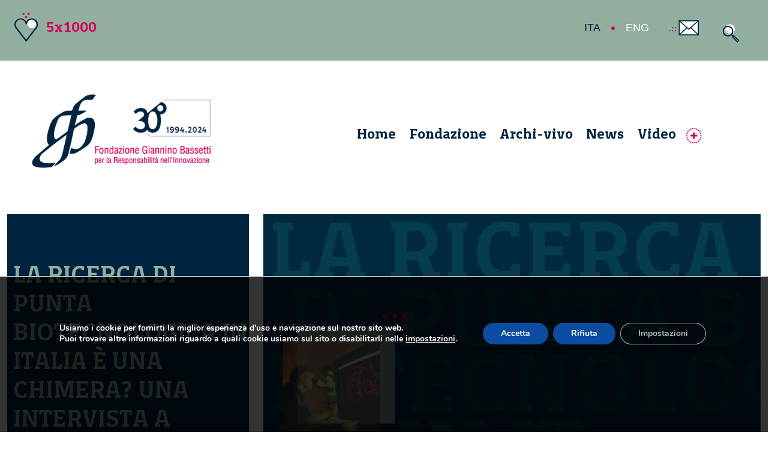

--- FILE ---
content_type: text/html; charset=UTF-8
request_url: https://www.fondazionebassetti.org/archi_vivo/2008/10/la_ricerca_di_punta_biotecnolo
body_size: 33897
content:

<!DOCTYPE html>
<html lang="it-IT" itemscope itemtype="https://schema.org/Article">
<head>
<meta charset="UTF-8" />
<meta name="viewport" content="width=device-width" />
<link rel="shortcut icon" type="image/x-icon" href="https://www.fondazionebassetti.org/favicon.ico">
<meta name='robots' content='index, follow, max-image-preview:large, max-snippet:-1, max-video-preview:-1' />
<link rel="alternate" hreflang="it" href="https://www.fondazionebassetti.org/archi_vivo/2008/10/la_ricerca_di_punta_biotecnolo" />
<link rel="alternate" hreflang="x-default" href="https://www.fondazionebassetti.org/archi_vivo/2008/10/la_ricerca_di_punta_biotecnolo" />

	<!-- This site is optimized with the Yoast SEO plugin v26.8 - https://yoast.com/product/yoast-seo-wordpress/ -->
	<title>La ricerca di punta biotecnologica in Italia è una chimera? Una intervista a Giovanna Lazzari e Cesare Galli - Fondazione Giannino Bassetti</title>
	<link rel="canonical" href="https://www.fondazionebassetti.org/archi_vivo/2008/10/la_ricerca_di_punta_biotecnolo" />
	<meta property="og:locale" content="it_IT" />
	<meta property="og:type" content="article" />
	<meta property="og:title" content="La ricerca di punta biotecnologica in Italia è una chimera? Una intervista a Giovanna Lazzari e Cesare Galli - Fondazione Giannino Bassetti" />
	<meta property="og:description" content="Leggi anche: Opinione pubblica, biotecnologie e &quot;società del rischio&quot; una indagine Poster-FGB, il Call for Comments sul tema delle biotecnologie e i percorsi pubblicati tra il 2000 e il 2002: Biotecnologie e Ingegneria genetica (2001-2002) e Biotecnologie e Ingegneria genetica (2000-2002)" />
	<meta property="og:url" content="https://www.fondazionebassetti.org/archi_vivo/2008/10/la_ricerca_di_punta_biotecnolo" />
	<meta property="og:site_name" content="Fondazione Giannino Bassetti" />
	<meta property="article:published_time" content="2008-10-28T11:34:36+00:00" />
	<meta property="article:modified_time" content="2022-05-29T05:47:56+00:00" />
	<meta property="og:image" content="https://www.fondazionebassetti.org/wp-content/uploads/2022/06/11368_Vezzoni-Galli2_130.jpg" />
	<meta property="og:image:width" content="1024" />
	<meta property="og:image:height" content="578" />
	<meta property="og:image:type" content="image/jpeg" />
	<meta name="author" content="Redazione FGB" />
	<meta name="twitter:card" content="summary_large_image" />
	<meta name="twitter:label1" content="Scritto da" />
	<meta name="twitter:data1" content="Redazione FGB" />
	<meta name="twitter:label2" content="Tempo di lettura stimato" />
	<meta name="twitter:data2" content="17 minuti" />
	<script type="application/ld+json" class="yoast-schema-graph">{"@context":"https://schema.org","@graph":[{"@type":"Article","@id":"https://www.fondazionebassetti.org/archi_vivo/2008/10/la_ricerca_di_punta_biotecnolo#article","isPartOf":{"@id":"https://www.fondazionebassetti.org/archi_vivo/2008/10/la_ricerca_di_punta_biotecnolo"},"author":{"name":"Redazione FGB","@id":"https://www.fondazionebassetti.org/#/schema/person/afc79f410c72338ff829d54ba15987e7"},"headline":"La ricerca di punta biotecnologica in Italia è una chimera? Una intervista a Giovanna Lazzari e Cesare Galli","datePublished":"2008-10-28T11:34:36+00:00","dateModified":"2022-05-29T05:47:56+00:00","mainEntityOfPage":{"@id":"https://www.fondazionebassetti.org/archi_vivo/2008/10/la_ricerca_di_punta_biotecnolo"},"wordCount":3576,"commentCount":0,"publisher":{"@id":"https://www.fondazionebassetti.org/#organization"},"image":{"@id":"https://www.fondazionebassetti.org/archi_vivo/2008/10/la_ricerca_di_punta_biotecnolo#primaryimage"},"thumbnailUrl":"https://www.fondazionebassetti.org/wp-content/uploads/2022/06/11368_Vezzoni-Galli2_130.jpg","keywords":["@Cristina Grasseni","Cesare Galli","clonazione","Cremona","Genetica","Laboratorio di Tecnologie della Riproduzione"],"articleSection":["Archi-vivo","Grasseni"],"inLanguage":"it-IT","potentialAction":[{"@type":"CommentAction","name":"Comment","target":["https://www.fondazionebassetti.org/archi_vivo/2008/10/la_ricerca_di_punta_biotecnolo#respond"]}]},{"@type":"WebPage","@id":"https://www.fondazionebassetti.org/archi_vivo/2008/10/la_ricerca_di_punta_biotecnolo","url":"https://www.fondazionebassetti.org/archi_vivo/2008/10/la_ricerca_di_punta_biotecnolo","name":"La ricerca di punta biotecnologica in Italia è una chimera? Una intervista a Giovanna Lazzari e Cesare Galli - Fondazione Giannino Bassetti","isPartOf":{"@id":"https://www.fondazionebassetti.org/#website"},"primaryImageOfPage":{"@id":"https://www.fondazionebassetti.org/archi_vivo/2008/10/la_ricerca_di_punta_biotecnolo#primaryimage"},"image":{"@id":"https://www.fondazionebassetti.org/archi_vivo/2008/10/la_ricerca_di_punta_biotecnolo#primaryimage"},"thumbnailUrl":"https://www.fondazionebassetti.org/wp-content/uploads/2022/06/11368_Vezzoni-Galli2_130.jpg","datePublished":"2008-10-28T11:34:36+00:00","dateModified":"2022-05-29T05:47:56+00:00","breadcrumb":{"@id":"https://www.fondazionebassetti.org/archi_vivo/2008/10/la_ricerca_di_punta_biotecnolo#breadcrumb"},"inLanguage":"it-IT","potentialAction":[{"@type":"ReadAction","target":["https://www.fondazionebassetti.org/archi_vivo/2008/10/la_ricerca_di_punta_biotecnolo"]}]},{"@type":"ImageObject","inLanguage":"it-IT","@id":"https://www.fondazionebassetti.org/archi_vivo/2008/10/la_ricerca_di_punta_biotecnolo#primaryimage","url":"https://www.fondazionebassetti.org/wp-content/uploads/2022/06/11368_Vezzoni-Galli2_130.jpg","contentUrl":"https://www.fondazionebassetti.org/wp-content/uploads/2022/06/11368_Vezzoni-Galli2_130.jpg","width":1024,"height":578},{"@type":"BreadcrumbList","@id":"https://www.fondazionebassetti.org/archi_vivo/2008/10/la_ricerca_di_punta_biotecnolo#breadcrumb","itemListElement":[{"@type":"ListItem","position":1,"name":"Home","item":"https://www.fondazionebassetti.org/"},{"@type":"ListItem","position":2,"name":"La ricerca di punta biotecnologica in Italia è una chimera? Una intervista a Giovanna Lazzari e Cesare Galli"}]},{"@type":"WebSite","@id":"https://www.fondazionebassetti.org/#website","url":"https://www.fondazionebassetti.org/","name":"Fondazione Giannino Bassetti","description":"Fondazione Giannino Bassetti","publisher":{"@id":"https://www.fondazionebassetti.org/#organization"},"alternateName":"FGB","potentialAction":[{"@type":"SearchAction","target":{"@type":"EntryPoint","urlTemplate":"https://www.fondazionebassetti.org/?s={search_term_string}"},"query-input":{"@type":"PropertyValueSpecification","valueRequired":true,"valueName":"search_term_string"}}],"inLanguage":"it-IT"},{"@type":"Organization","@id":"https://www.fondazionebassetti.org/#organization","name":"Fondazione Giannino Bassetti ETS","alternateName":"FGB","url":"https://www.fondazionebassetti.org/","logo":{"@type":"ImageObject","inLanguage":"it-IT","@id":"https://www.fondazionebassetti.org/#/schema/logo/image/","url":"https://www.fondazionebassetti.org/wp-content/uploads/2025/09/logo696x696.jpg","contentUrl":"https://www.fondazionebassetti.org/wp-content/uploads/2025/09/logo696x696.jpg","width":696,"height":696,"caption":"Fondazione Giannino Bassetti ETS"},"image":{"@id":"https://www.fondazionebassetti.org/#/schema/logo/image/"}},{"@type":"Person","@id":"https://www.fondazionebassetti.org/#/schema/person/afc79f410c72338ff829d54ba15987e7","name":"Redazione FGB","url":"https://www.fondazionebassetti.org/author/redazione_fgb"}]}</script>
	<!-- / Yoast SEO plugin. -->


<link rel='dns-prefetch' href='//www.fondazionebassetti.org' />
<link rel='dns-prefetch' href='//fonts.googleapis.com' />
<link rel='dns-prefetch' href='//hcaptcha.com' />
<link rel="alternate" type="application/rss+xml" title="Fondazione Giannino Bassetti &raquo; Feed" href="https://www.fondazionebassetti.org/feed" />
<link rel="alternate" type="application/rss+xml" title="Fondazione Giannino Bassetti &raquo; Feed dei commenti" href="https://www.fondazionebassetti.org/comments/feed" />
<link rel="alternate" title="oEmbed (JSON)" type="application/json+oembed" href="https://www.fondazionebassetti.org/wp-json/oembed/1.0/embed?url=https%3A%2F%2Fwww.fondazionebassetti.org%2Farchi_vivo%2F2008%2F10%2Fla_ricerca_di_punta_biotecnolo" />
<link rel="alternate" title="oEmbed (XML)" type="text/xml+oembed" href="https://www.fondazionebassetti.org/wp-json/oembed/1.0/embed?url=https%3A%2F%2Fwww.fondazionebassetti.org%2Farchi_vivo%2F2008%2F10%2Fla_ricerca_di_punta_biotecnolo&#038;format=xml" />
<style id='wp-img-auto-sizes-contain-inline-css' type='text/css'>
img:is([sizes=auto i],[sizes^="auto," i]){contain-intrinsic-size:3000px 1500px}
/*# sourceURL=wp-img-auto-sizes-contain-inline-css */
</style>
<style id='wp-emoji-styles-inline-css' type='text/css'>

	img.wp-smiley, img.emoji {
		display: inline !important;
		border: none !important;
		box-shadow: none !important;
		height: 1em !important;
		width: 1em !important;
		margin: 0 0.07em !important;
		vertical-align: -0.1em !important;
		background: none !important;
		padding: 0 !important;
	}
/*# sourceURL=wp-emoji-styles-inline-css */
</style>
<link rel='stylesheet' id='wp-block-library-css' href='https://www.fondazionebassetti.org/wp-includes/css/dist/block-library/style.min.css?ver=6.9' type='text/css' media='all' />
<style id='global-styles-inline-css' type='text/css'>
:root{--wp--preset--aspect-ratio--square: 1;--wp--preset--aspect-ratio--4-3: 4/3;--wp--preset--aspect-ratio--3-4: 3/4;--wp--preset--aspect-ratio--3-2: 3/2;--wp--preset--aspect-ratio--2-3: 2/3;--wp--preset--aspect-ratio--16-9: 16/9;--wp--preset--aspect-ratio--9-16: 9/16;--wp--preset--color--black: #000000;--wp--preset--color--cyan-bluish-gray: #abb8c3;--wp--preset--color--white: #ffffff;--wp--preset--color--pale-pink: #f78da7;--wp--preset--color--vivid-red: #cf2e2e;--wp--preset--color--luminous-vivid-orange: #ff6900;--wp--preset--color--luminous-vivid-amber: #fcb900;--wp--preset--color--light-green-cyan: #7bdcb5;--wp--preset--color--vivid-green-cyan: #00d084;--wp--preset--color--pale-cyan-blue: #8ed1fc;--wp--preset--color--vivid-cyan-blue: #0693e3;--wp--preset--color--vivid-purple: #9b51e0;--wp--preset--gradient--vivid-cyan-blue-to-vivid-purple: linear-gradient(135deg,rgb(6,147,227) 0%,rgb(155,81,224) 100%);--wp--preset--gradient--light-green-cyan-to-vivid-green-cyan: linear-gradient(135deg,rgb(122,220,180) 0%,rgb(0,208,130) 100%);--wp--preset--gradient--luminous-vivid-amber-to-luminous-vivid-orange: linear-gradient(135deg,rgb(252,185,0) 0%,rgb(255,105,0) 100%);--wp--preset--gradient--luminous-vivid-orange-to-vivid-red: linear-gradient(135deg,rgb(255,105,0) 0%,rgb(207,46,46) 100%);--wp--preset--gradient--very-light-gray-to-cyan-bluish-gray: linear-gradient(135deg,rgb(238,238,238) 0%,rgb(169,184,195) 100%);--wp--preset--gradient--cool-to-warm-spectrum: linear-gradient(135deg,rgb(74,234,220) 0%,rgb(151,120,209) 20%,rgb(207,42,186) 40%,rgb(238,44,130) 60%,rgb(251,105,98) 80%,rgb(254,248,76) 100%);--wp--preset--gradient--blush-light-purple: linear-gradient(135deg,rgb(255,206,236) 0%,rgb(152,150,240) 100%);--wp--preset--gradient--blush-bordeaux: linear-gradient(135deg,rgb(254,205,165) 0%,rgb(254,45,45) 50%,rgb(107,0,62) 100%);--wp--preset--gradient--luminous-dusk: linear-gradient(135deg,rgb(255,203,112) 0%,rgb(199,81,192) 50%,rgb(65,88,208) 100%);--wp--preset--gradient--pale-ocean: linear-gradient(135deg,rgb(255,245,203) 0%,rgb(182,227,212) 50%,rgb(51,167,181) 100%);--wp--preset--gradient--electric-grass: linear-gradient(135deg,rgb(202,248,128) 0%,rgb(113,206,126) 100%);--wp--preset--gradient--midnight: linear-gradient(135deg,rgb(2,3,129) 0%,rgb(40,116,252) 100%);--wp--preset--font-size--small: 13px;--wp--preset--font-size--medium: 20px;--wp--preset--font-size--large: 36px;--wp--preset--font-size--x-large: 42px;--wp--preset--spacing--20: 0.44rem;--wp--preset--spacing--30: 0.67rem;--wp--preset--spacing--40: 1rem;--wp--preset--spacing--50: 1.5rem;--wp--preset--spacing--60: 2.25rem;--wp--preset--spacing--70: 3.38rem;--wp--preset--spacing--80: 5.06rem;--wp--preset--shadow--natural: 6px 6px 9px rgba(0, 0, 0, 0.2);--wp--preset--shadow--deep: 12px 12px 50px rgba(0, 0, 0, 0.4);--wp--preset--shadow--sharp: 6px 6px 0px rgba(0, 0, 0, 0.2);--wp--preset--shadow--outlined: 6px 6px 0px -3px rgb(255, 255, 255), 6px 6px rgb(0, 0, 0);--wp--preset--shadow--crisp: 6px 6px 0px rgb(0, 0, 0);}:where(.is-layout-flex){gap: 0.5em;}:where(.is-layout-grid){gap: 0.5em;}body .is-layout-flex{display: flex;}.is-layout-flex{flex-wrap: wrap;align-items: center;}.is-layout-flex > :is(*, div){margin: 0;}body .is-layout-grid{display: grid;}.is-layout-grid > :is(*, div){margin: 0;}:where(.wp-block-columns.is-layout-flex){gap: 2em;}:where(.wp-block-columns.is-layout-grid){gap: 2em;}:where(.wp-block-post-template.is-layout-flex){gap: 1.25em;}:where(.wp-block-post-template.is-layout-grid){gap: 1.25em;}.has-black-color{color: var(--wp--preset--color--black) !important;}.has-cyan-bluish-gray-color{color: var(--wp--preset--color--cyan-bluish-gray) !important;}.has-white-color{color: var(--wp--preset--color--white) !important;}.has-pale-pink-color{color: var(--wp--preset--color--pale-pink) !important;}.has-vivid-red-color{color: var(--wp--preset--color--vivid-red) !important;}.has-luminous-vivid-orange-color{color: var(--wp--preset--color--luminous-vivid-orange) !important;}.has-luminous-vivid-amber-color{color: var(--wp--preset--color--luminous-vivid-amber) !important;}.has-light-green-cyan-color{color: var(--wp--preset--color--light-green-cyan) !important;}.has-vivid-green-cyan-color{color: var(--wp--preset--color--vivid-green-cyan) !important;}.has-pale-cyan-blue-color{color: var(--wp--preset--color--pale-cyan-blue) !important;}.has-vivid-cyan-blue-color{color: var(--wp--preset--color--vivid-cyan-blue) !important;}.has-vivid-purple-color{color: var(--wp--preset--color--vivid-purple) !important;}.has-black-background-color{background-color: var(--wp--preset--color--black) !important;}.has-cyan-bluish-gray-background-color{background-color: var(--wp--preset--color--cyan-bluish-gray) !important;}.has-white-background-color{background-color: var(--wp--preset--color--white) !important;}.has-pale-pink-background-color{background-color: var(--wp--preset--color--pale-pink) !important;}.has-vivid-red-background-color{background-color: var(--wp--preset--color--vivid-red) !important;}.has-luminous-vivid-orange-background-color{background-color: var(--wp--preset--color--luminous-vivid-orange) !important;}.has-luminous-vivid-amber-background-color{background-color: var(--wp--preset--color--luminous-vivid-amber) !important;}.has-light-green-cyan-background-color{background-color: var(--wp--preset--color--light-green-cyan) !important;}.has-vivid-green-cyan-background-color{background-color: var(--wp--preset--color--vivid-green-cyan) !important;}.has-pale-cyan-blue-background-color{background-color: var(--wp--preset--color--pale-cyan-blue) !important;}.has-vivid-cyan-blue-background-color{background-color: var(--wp--preset--color--vivid-cyan-blue) !important;}.has-vivid-purple-background-color{background-color: var(--wp--preset--color--vivid-purple) !important;}.has-black-border-color{border-color: var(--wp--preset--color--black) !important;}.has-cyan-bluish-gray-border-color{border-color: var(--wp--preset--color--cyan-bluish-gray) !important;}.has-white-border-color{border-color: var(--wp--preset--color--white) !important;}.has-pale-pink-border-color{border-color: var(--wp--preset--color--pale-pink) !important;}.has-vivid-red-border-color{border-color: var(--wp--preset--color--vivid-red) !important;}.has-luminous-vivid-orange-border-color{border-color: var(--wp--preset--color--luminous-vivid-orange) !important;}.has-luminous-vivid-amber-border-color{border-color: var(--wp--preset--color--luminous-vivid-amber) !important;}.has-light-green-cyan-border-color{border-color: var(--wp--preset--color--light-green-cyan) !important;}.has-vivid-green-cyan-border-color{border-color: var(--wp--preset--color--vivid-green-cyan) !important;}.has-pale-cyan-blue-border-color{border-color: var(--wp--preset--color--pale-cyan-blue) !important;}.has-vivid-cyan-blue-border-color{border-color: var(--wp--preset--color--vivid-cyan-blue) !important;}.has-vivid-purple-border-color{border-color: var(--wp--preset--color--vivid-purple) !important;}.has-vivid-cyan-blue-to-vivid-purple-gradient-background{background: var(--wp--preset--gradient--vivid-cyan-blue-to-vivid-purple) !important;}.has-light-green-cyan-to-vivid-green-cyan-gradient-background{background: var(--wp--preset--gradient--light-green-cyan-to-vivid-green-cyan) !important;}.has-luminous-vivid-amber-to-luminous-vivid-orange-gradient-background{background: var(--wp--preset--gradient--luminous-vivid-amber-to-luminous-vivid-orange) !important;}.has-luminous-vivid-orange-to-vivid-red-gradient-background{background: var(--wp--preset--gradient--luminous-vivid-orange-to-vivid-red) !important;}.has-very-light-gray-to-cyan-bluish-gray-gradient-background{background: var(--wp--preset--gradient--very-light-gray-to-cyan-bluish-gray) !important;}.has-cool-to-warm-spectrum-gradient-background{background: var(--wp--preset--gradient--cool-to-warm-spectrum) !important;}.has-blush-light-purple-gradient-background{background: var(--wp--preset--gradient--blush-light-purple) !important;}.has-blush-bordeaux-gradient-background{background: var(--wp--preset--gradient--blush-bordeaux) !important;}.has-luminous-dusk-gradient-background{background: var(--wp--preset--gradient--luminous-dusk) !important;}.has-pale-ocean-gradient-background{background: var(--wp--preset--gradient--pale-ocean) !important;}.has-electric-grass-gradient-background{background: var(--wp--preset--gradient--electric-grass) !important;}.has-midnight-gradient-background{background: var(--wp--preset--gradient--midnight) !important;}.has-small-font-size{font-size: var(--wp--preset--font-size--small) !important;}.has-medium-font-size{font-size: var(--wp--preset--font-size--medium) !important;}.has-large-font-size{font-size: var(--wp--preset--font-size--large) !important;}.has-x-large-font-size{font-size: var(--wp--preset--font-size--x-large) !important;}
/*# sourceURL=global-styles-inline-css */
</style>

<style id='classic-theme-styles-inline-css' type='text/css'>
/*! This file is auto-generated */
.wp-block-button__link{color:#fff;background-color:#32373c;border-radius:9999px;box-shadow:none;text-decoration:none;padding:calc(.667em + 2px) calc(1.333em + 2px);font-size:1.125em}.wp-block-file__button{background:#32373c;color:#fff;text-decoration:none}
/*# sourceURL=/wp-includes/css/classic-themes.min.css */
</style>
<link rel='stylesheet' id='contact-form-7-css' href='https://www.fondazionebassetti.org/wp-content/plugins/contact-form-7/includes/css/styles.css?ver=6.1.4' type='text/css' media='all' />
<link rel='stylesheet' id='cf7p-front-css-css' href='https://www.fondazionebassetti.org/wp-content/plugins/polls-for-contact-form-7/assets/css/front-style.css?ver=1.7' type='text/css' media='all' />
<link rel='stylesheet' id='fgbbscinque-style-css' href='https://www.fondazionebassetti.org/wp-content/themes/fgbbscinque/style.css?ver=6.9' type='text/css' media='all' />
<link rel='stylesheet' id='bootstrap.min.css-css' href='https://www.fondazionebassetti.org/wp-content/themes/fgbbscinque/assets/bootstrap/css/bootstrap.min.css?ver=6.9' type='text/css' media='all' />
<link rel='stylesheet' id='googleapis_fonts-css' href='https://fonts.googleapis.com/css?family=Montserrat%3A400%2C400i%2C700%2C700i%2C600%2C600i&#038;display=swap&#038;ver=6.9' type='text/css' media='all' />
<link rel='stylesheet' id='TestMeAlt02.css-css' href='https://www.fondazionebassetti.org/wp-content/themes/fgbbscinque/assets/css/TestMeAlt02.css?ver=6.9' type='text/css' media='all' />
<link rel='stylesheet' id='TestMeSans02.css-css' href='https://www.fondazionebassetti.org/wp-content/themes/fgbbscinque/assets/css/TestMeSans02.css?ver=6.9' type='text/css' media='all' />
<link rel='stylesheet' id='TestMeSerif02.css-css' href='https://www.fondazionebassetti.org/wp-content/themes/fgbbscinque/assets/css/TestMeSerif02.css?ver=6.9' type='text/css' media='all' />
<link rel='stylesheet' id='simple-line-icons.min.css-css' href='https://www.fondazionebassetti.org/wp-content/themes/fgbbscinque/assets/css/simple-line-icons.min.css?ver=6.9' type='text/css' media='all' />
<link rel='stylesheet' id='cover-slideout.css-css' href='https://www.fondazionebassetti.org/wp-content/themes/fgbbscinque/assets/css/cover-slideout.css?ver=6.9' type='text/css' media='all' />
<link rel='stylesheet' id='extra.css-css' href='https://www.fondazionebassetti.org/wp-content/themes/fgbbscinque/assets/css/extra.css?ver=6.9' type='text/css' media='all' />
<link rel='stylesheet' id='fgb.css-css' href='https://www.fondazionebassetti.org/wp-content/themes/fgbbscinque/assets/css/fgb.css?ver=6.9' type='text/css' media='all' />
<link rel='stylesheet' id='baguetteBox.min.css-css' href='https://www.fondazionebassetti.org/wp-content/themes/fgbbscinque/assets/css/baguetteBox.min.css?ver=6.9' type='text/css' media='all' />
<link rel='stylesheet' id='megamenu.css-css' href='https://www.fondazionebassetti.org/wp-content/themes/fgbbscinque/assets/css/megamenu.css?ver=6.9' type='text/css' media='all' />
<link rel='stylesheet' id='pages.css-css' href='https://www.fondazionebassetti.org/wp-content/themes/fgbbscinque/assets/css/pages.css?ver=6.9' type='text/css' media='all' />
<link rel='stylesheet' id='popup.css-css' href='https://www.fondazionebassetti.org/wp-content/themes/fgbbscinque/assets/css/popup.css?ver=6.9' type='text/css' media='all' />
<link rel='stylesheet' id='scrivania.css-css' href='https://www.fondazionebassetti.org/wp-content/themes/fgbbscinque/assets/css/scrivania.css?ver=6.9' type='text/css' media='all' />
<link rel='stylesheet' id='slider.css-css' href='https://www.fondazionebassetti.org/wp-content/themes/fgbbscinque/assets/css/slider.css?ver=6.9' type='text/css' media='all' />
<link rel='stylesheet' id='splide.min.css-css' href='https://www.fondazionebassetti.org/wp-content/themes/fgbbscinque/assets/css/splide.min.css?ver=6.9' type='text/css' media='all' />
<link rel='stylesheet' id='vanilla-zoom.min.css-css' href='https://www.fondazionebassetti.org/wp-content/themes/fgbbscinque/assets/css/vanilla-zoom.min.css?ver=6.9' type='text/css' media='all' />
<link rel='stylesheet' id='jquery-ui.css-css' href='https://www.fondazionebassetti.org/wp-content/themes/fgbbscinque/assets/jquery-ui.css?ver=6.9' type='text/css' media='all' />
<link rel='stylesheet' id='jquery.bxslider_2014.css-css' href='https://www.fondazionebassetti.org/wp-content/themes/fgbbscinque/assets/css/jquery.bxslider_2014.css?ver=6.9' type='text/css' media='all' />
<link rel='stylesheet' id='moove_gdpr_frontend-css' href='https://www.fondazionebassetti.org/wp-content/plugins/gdpr-cookie-compliance/dist/styles/gdpr-main.css?ver=5.0.9' type='text/css' media='all' />
<style id='moove_gdpr_frontend-inline-css' type='text/css'>
#moove_gdpr_cookie_modal,#moove_gdpr_cookie_info_bar,.gdpr_cookie_settings_shortcode_content{font-family:&#039;Nunito&#039;,sans-serif}#moove_gdpr_save_popup_settings_button{background-color:#373737;color:#fff}#moove_gdpr_save_popup_settings_button:hover{background-color:#000}#moove_gdpr_cookie_info_bar .moove-gdpr-info-bar-container .moove-gdpr-info-bar-content a.mgbutton,#moove_gdpr_cookie_info_bar .moove-gdpr-info-bar-container .moove-gdpr-info-bar-content button.mgbutton{background-color:#0c4da2}#moove_gdpr_cookie_modal .moove-gdpr-modal-content .moove-gdpr-modal-footer-content .moove-gdpr-button-holder a.mgbutton,#moove_gdpr_cookie_modal .moove-gdpr-modal-content .moove-gdpr-modal-footer-content .moove-gdpr-button-holder button.mgbutton,.gdpr_cookie_settings_shortcode_content .gdpr-shr-button.button-green{background-color:#0c4da2;border-color:#0c4da2}#moove_gdpr_cookie_modal .moove-gdpr-modal-content .moove-gdpr-modal-footer-content .moove-gdpr-button-holder a.mgbutton:hover,#moove_gdpr_cookie_modal .moove-gdpr-modal-content .moove-gdpr-modal-footer-content .moove-gdpr-button-holder button.mgbutton:hover,.gdpr_cookie_settings_shortcode_content .gdpr-shr-button.button-green:hover{background-color:#fff;color:#0c4da2}#moove_gdpr_cookie_modal .moove-gdpr-modal-content .moove-gdpr-modal-close i,#moove_gdpr_cookie_modal .moove-gdpr-modal-content .moove-gdpr-modal-close span.gdpr-icon{background-color:#0c4da2;border:1px solid #0c4da2}#moove_gdpr_cookie_info_bar span.moove-gdpr-infobar-allow-all.focus-g,#moove_gdpr_cookie_info_bar span.moove-gdpr-infobar-allow-all:focus,#moove_gdpr_cookie_info_bar button.moove-gdpr-infobar-allow-all.focus-g,#moove_gdpr_cookie_info_bar button.moove-gdpr-infobar-allow-all:focus,#moove_gdpr_cookie_info_bar span.moove-gdpr-infobar-reject-btn.focus-g,#moove_gdpr_cookie_info_bar span.moove-gdpr-infobar-reject-btn:focus,#moove_gdpr_cookie_info_bar button.moove-gdpr-infobar-reject-btn.focus-g,#moove_gdpr_cookie_info_bar button.moove-gdpr-infobar-reject-btn:focus,#moove_gdpr_cookie_info_bar span.change-settings-button.focus-g,#moove_gdpr_cookie_info_bar span.change-settings-button:focus,#moove_gdpr_cookie_info_bar button.change-settings-button.focus-g,#moove_gdpr_cookie_info_bar button.change-settings-button:focus{-webkit-box-shadow:0 0 1px 3px #0c4da2;-moz-box-shadow:0 0 1px 3px #0c4da2;box-shadow:0 0 1px 3px #0c4da2}#moove_gdpr_cookie_modal .moove-gdpr-modal-content .moove-gdpr-modal-close i:hover,#moove_gdpr_cookie_modal .moove-gdpr-modal-content .moove-gdpr-modal-close span.gdpr-icon:hover,#moove_gdpr_cookie_info_bar span[data-href]>u.change-settings-button{color:#0c4da2}#moove_gdpr_cookie_modal .moove-gdpr-modal-content .moove-gdpr-modal-left-content #moove-gdpr-menu li.menu-item-selected a span.gdpr-icon,#moove_gdpr_cookie_modal .moove-gdpr-modal-content .moove-gdpr-modal-left-content #moove-gdpr-menu li.menu-item-selected button span.gdpr-icon{color:inherit}#moove_gdpr_cookie_modal .moove-gdpr-modal-content .moove-gdpr-modal-left-content #moove-gdpr-menu li a span.gdpr-icon,#moove_gdpr_cookie_modal .moove-gdpr-modal-content .moove-gdpr-modal-left-content #moove-gdpr-menu li button span.gdpr-icon{color:inherit}#moove_gdpr_cookie_modal .gdpr-acc-link{line-height:0;font-size:0;color:transparent;position:absolute}#moove_gdpr_cookie_modal .moove-gdpr-modal-content .moove-gdpr-modal-close:hover i,#moove_gdpr_cookie_modal .moove-gdpr-modal-content .moove-gdpr-modal-left-content #moove-gdpr-menu li a,#moove_gdpr_cookie_modal .moove-gdpr-modal-content .moove-gdpr-modal-left-content #moove-gdpr-menu li button,#moove_gdpr_cookie_modal .moove-gdpr-modal-content .moove-gdpr-modal-left-content #moove-gdpr-menu li button i,#moove_gdpr_cookie_modal .moove-gdpr-modal-content .moove-gdpr-modal-left-content #moove-gdpr-menu li a i,#moove_gdpr_cookie_modal .moove-gdpr-modal-content .moove-gdpr-tab-main .moove-gdpr-tab-main-content a:hover,#moove_gdpr_cookie_info_bar.moove-gdpr-dark-scheme .moove-gdpr-info-bar-container .moove-gdpr-info-bar-content a.mgbutton:hover,#moove_gdpr_cookie_info_bar.moove-gdpr-dark-scheme .moove-gdpr-info-bar-container .moove-gdpr-info-bar-content button.mgbutton:hover,#moove_gdpr_cookie_info_bar.moove-gdpr-dark-scheme .moove-gdpr-info-bar-container .moove-gdpr-info-bar-content a:hover,#moove_gdpr_cookie_info_bar.moove-gdpr-dark-scheme .moove-gdpr-info-bar-container .moove-gdpr-info-bar-content button:hover,#moove_gdpr_cookie_info_bar.moove-gdpr-dark-scheme .moove-gdpr-info-bar-container .moove-gdpr-info-bar-content span.change-settings-button:hover,#moove_gdpr_cookie_info_bar.moove-gdpr-dark-scheme .moove-gdpr-info-bar-container .moove-gdpr-info-bar-content button.change-settings-button:hover,#moove_gdpr_cookie_info_bar.moove-gdpr-dark-scheme .moove-gdpr-info-bar-container .moove-gdpr-info-bar-content u.change-settings-button:hover,#moove_gdpr_cookie_info_bar span[data-href]>u.change-settings-button,#moove_gdpr_cookie_info_bar.moove-gdpr-dark-scheme .moove-gdpr-info-bar-container .moove-gdpr-info-bar-content a.mgbutton.focus-g,#moove_gdpr_cookie_info_bar.moove-gdpr-dark-scheme .moove-gdpr-info-bar-container .moove-gdpr-info-bar-content button.mgbutton.focus-g,#moove_gdpr_cookie_info_bar.moove-gdpr-dark-scheme .moove-gdpr-info-bar-container .moove-gdpr-info-bar-content a.focus-g,#moove_gdpr_cookie_info_bar.moove-gdpr-dark-scheme .moove-gdpr-info-bar-container .moove-gdpr-info-bar-content button.focus-g,#moove_gdpr_cookie_info_bar.moove-gdpr-dark-scheme .moove-gdpr-info-bar-container .moove-gdpr-info-bar-content a.mgbutton:focus,#moove_gdpr_cookie_info_bar.moove-gdpr-dark-scheme .moove-gdpr-info-bar-container .moove-gdpr-info-bar-content button.mgbutton:focus,#moove_gdpr_cookie_info_bar.moove-gdpr-dark-scheme .moove-gdpr-info-bar-container .moove-gdpr-info-bar-content a:focus,#moove_gdpr_cookie_info_bar.moove-gdpr-dark-scheme .moove-gdpr-info-bar-container .moove-gdpr-info-bar-content button:focus,#moove_gdpr_cookie_info_bar.moove-gdpr-dark-scheme .moove-gdpr-info-bar-container .moove-gdpr-info-bar-content span.change-settings-button.focus-g,span.change-settings-button:focus,button.change-settings-button.focus-g,button.change-settings-button:focus,#moove_gdpr_cookie_info_bar.moove-gdpr-dark-scheme .moove-gdpr-info-bar-container .moove-gdpr-info-bar-content u.change-settings-button.focus-g,#moove_gdpr_cookie_info_bar.moove-gdpr-dark-scheme .moove-gdpr-info-bar-container .moove-gdpr-info-bar-content u.change-settings-button:focus{color:#0c4da2}#moove_gdpr_cookie_modal .moove-gdpr-branding.focus-g span,#moove_gdpr_cookie_modal .moove-gdpr-modal-content .moove-gdpr-tab-main a.focus-g,#moove_gdpr_cookie_modal .moove-gdpr-modal-content .moove-gdpr-tab-main .gdpr-cd-details-toggle.focus-g{color:#0c4da2}#moove_gdpr_cookie_modal.gdpr_lightbox-hide{display:none}#moove_gdpr_cookie_info_bar.gdpr-full-screen-infobar .moove-gdpr-info-bar-container .moove-gdpr-info-bar-content .moove-gdpr-cookie-notice p a{color:#0c4da2!important}
/*# sourceURL=moove_gdpr_frontend-inline-css */
</style>
<link rel='stylesheet' id='gdpr_cc_addon_frontend-css' href='https://www.fondazionebassetti.org/wp-content/plugins/gdpr-cookie-compliance-addon/assets/css/gdpr_cc_addon.css?ver=4.0.6' type='text/css' media='all' />
<script type="text/javascript" id="wpml-cookie-js-extra">
/* <![CDATA[ */
var wpml_cookies = {"wp-wpml_current_language":{"value":"it","expires":1,"path":"/"}};
var wpml_cookies = {"wp-wpml_current_language":{"value":"it","expires":1,"path":"/"}};
//# sourceURL=wpml-cookie-js-extra
/* ]]> */
</script>
<script type="text/javascript" src="https://www.fondazionebassetti.org/wp-content/plugins/sitepress-multilingual-cms/res/js/cookies/language-cookie.js?ver=486900" id="wpml-cookie-js" defer="defer" data-wp-strategy="defer"></script>
<script type="text/javascript" src="https://www.fondazionebassetti.org/wp-includes/js/jquery/jquery.min.js?ver=3.7.1" id="jquery-core-js"></script>
<script type="text/javascript" src="https://www.fondazionebassetti.org/wp-includes/js/jquery/jquery-migrate.min.js?ver=3.4.1" id="jquery-migrate-js"></script>
<script type="text/javascript" id="cf7p-front-script-js-extra">
/* <![CDATA[ */
var custom_call = {"ajaxurl":"https://www.fondazionebassetti.org/wp-admin/admin-ajax.php"};
//# sourceURL=cf7p-front-script-js-extra
/* ]]> */
</script>
<script type="text/javascript" src="https://www.fondazionebassetti.org/wp-content/plugins/polls-for-contact-form-7/assets/js/front-script.js?ver=1.7" id="cf7p-front-script-js"></script>
<link rel="https://api.w.org/" href="https://www.fondazionebassetti.org/wp-json/" /><link rel="alternate" title="JSON" type="application/json" href="https://www.fondazionebassetti.org/wp-json/wp/v2/posts/11368" /><link rel="EditURI" type="application/rsd+xml" title="RSD" href="https://www.fondazionebassetti.org/xmlrpc.php?rsd" />
<meta name="generator" content="WordPress 6.9" />
<link rel='shortlink' href='https://www.fondazionebassetti.org/?p=11368' />
<meta name="generator" content="WPML ver:4.8.6 stt:1,27;" />
<style>
.h-captcha{position:relative;display:block;margin-bottom:2rem;padding:0;clear:both}.h-captcha[data-size="normal"]{width:302px;height:76px}.h-captcha[data-size="compact"]{width:158px;height:138px}.h-captcha[data-size="invisible"]{display:none}.h-captcha iframe{z-index:1}.h-captcha::before{content:"";display:block;position:absolute;top:0;left:0;background:url(https://www.fondazionebassetti.org/wp-content/plugins/hcaptcha-for-forms-and-more/assets/images/hcaptcha-div-logo.svg) no-repeat;border:1px solid #fff0;border-radius:4px;box-sizing:border-box}.h-captcha::after{content:"The hCaptcha loading is delayed until user interaction.";font-family:-apple-system,system-ui,BlinkMacSystemFont,"Segoe UI",Roboto,Oxygen,Ubuntu,"Helvetica Neue",Arial,sans-serif;font-size:10px;font-weight:500;position:absolute;top:0;bottom:0;left:0;right:0;box-sizing:border-box;color:#bf1722;opacity:0}.h-captcha:not(:has(iframe))::after{animation:hcap-msg-fade-in .3s ease forwards;animation-delay:2s}.h-captcha:has(iframe)::after{animation:none;opacity:0}@keyframes hcap-msg-fade-in{to{opacity:1}}.h-captcha[data-size="normal"]::before{width:302px;height:76px;background-position:93.8% 28%}.h-captcha[data-size="normal"]::after{width:302px;height:76px;display:flex;flex-wrap:wrap;align-content:center;line-height:normal;padding:0 75px 0 10px}.h-captcha[data-size="compact"]::before{width:158px;height:138px;background-position:49.9% 78.8%}.h-captcha[data-size="compact"]::after{width:158px;height:138px;text-align:center;line-height:normal;padding:24px 10px 10px 10px}.h-captcha[data-theme="light"]::before,body.is-light-theme .h-captcha[data-theme="auto"]::before,.h-captcha[data-theme="auto"]::before{background-color:#fafafa;border:1px solid #e0e0e0}.h-captcha[data-theme="dark"]::before,body.is-dark-theme .h-captcha[data-theme="auto"]::before,html.wp-dark-mode-active .h-captcha[data-theme="auto"]::before,html.drdt-dark-mode .h-captcha[data-theme="auto"]::before{background-image:url(https://www.fondazionebassetti.org/wp-content/plugins/hcaptcha-for-forms-and-more/assets/images/hcaptcha-div-logo-white.svg);background-repeat:no-repeat;background-color:#333;border:1px solid #f5f5f5}@media (prefers-color-scheme:dark){.h-captcha[data-theme="auto"]::before{background-image:url(https://www.fondazionebassetti.org/wp-content/plugins/hcaptcha-for-forms-and-more/assets/images/hcaptcha-div-logo-white.svg);background-repeat:no-repeat;background-color:#333;border:1px solid #f5f5f5}}.h-captcha[data-theme="custom"]::before{background-color:initial}.h-captcha[data-size="invisible"]::before,.h-captcha[data-size="invisible"]::after{display:none}.h-captcha iframe{position:relative}div[style*="z-index: 2147483647"] div[style*="border-width: 11px"][style*="position: absolute"][style*="pointer-events: none"]{border-style:none}
</style>
<style>
span[data-name="hcap-cf7"] .h-captcha{margin-bottom:0}span[data-name="hcap-cf7"]~input[type="submit"],span[data-name="hcap-cf7"]~button[type="submit"]{margin-top:2rem}
</style>
		<style type="text/css" id="wp-custom-css">
			/* BANNER COOKIES */
#moove_gdpr_cookie_info_bar {
	width: 100%;
	min-height: 260px;
	padding-top: 5%;
}
#moove_gdpr_cookie_info_bar.moove-gdpr-dark-scheme {
	background-color: rgba(0,0,0,0.8);
}
/* Custom FGB */
#news-comunicati{display:none;}

.page-template-template-archivivo #articoli-in-evidenza{display:none}

em, i {  font-style: italic;}
#custom-pagination-block{margin: 20px 0;padding: 30px 0 20px;background: #002440;}
.custom-pagination li, .custom-pagination li a {  color: white; }
.custom-pagination li a:hover {  color: #EAEAEA; }

.aligncenter {
  margin: 0 auto;
  display: flex;
}

.default-page-container{padding:5px 30px}

.home .splide-carousel-item .author a:hover{color:#92ae9f}

.box-elenco-autori a{text-transform:uppercase}
.box-elenco-autori a:hover{color:#92ae9f}

.entry-content{font-size:1.3rem}
.playlist_slider, .embeddedIframeFluid{display:table;margin:auto}
.playlist_slider li{float:left}

.entry-content div{overflow:hidden}

.embeddedIframeFluid iframe{width:50vw;height:30vh;}

.displayNone{display:none;}

/*Chi siamo*/

.staff-card{min-height:488px}

/* Hide slider pagination */
.splide__pagination{display:none}

.smallText{font-size:small}
 #btnScrivaniaMobile{display:none;margin-right: -20px;}
#btnScrivania{display:block;}
#btnScrivania:hover{cursor:pointer}
#infoScrivania{display:none;color:#e70057;}
button.deleteNote{margin-left:5px;vertical-align: text-top;}
img.deleteNote{width:24px}
#imieiappunti .modal-header{border-bottom:none!important}

#imieiappunti .desktop-notes-row{padding-top:1rem}
#imieiappunti .modal-body {padding: 0 1rem 1rem;}
#imieiappunti .modal-header{padding:1rem 1rem 0}

#staticBackdropLabel{display:inline-block;width:100%}
#staticBackdropLabel .btn-close{float:right}
.desktop-notes-indice .cestino{width:18px;vertical-align:bottom;margin-left:5px;cursor:pointer}

.splideVideo .splide__list {
  max-width: 955px;
  margin: 0 auto !important;
}

#slider-libri .slider{background-image: url("/wp-content/themes/fgbbscinque/assets/img/libreria-notripod-2.jpg");}

#archivivo-ricerca .slider{background-image: url("/wp-content/themes/fgbbscinque/assets/img/qrcode-biblioteca.jpg");}

.bx-wrapper .bx-next{right:10px}
.bx-wrapper .bx-prev{left:10px}

.entry-content iframe{display:block}
.entry-content div {
  overflow: visible;
}
.embeddedIframeFluid {
    display: inherit;
    margin: inherit;
}
.embeddedIframeFluid {position:relative;padding-bottom:56.25%;padding-top:30px;height:0;overflow:hidden;}
.embeddedIframeFluid iframe {position:absolute;top:0;left:0;width:100%;height:100%;}

.onlyprint{display:none;} 

/* FORM RICERCA */
input[name="s"]:not(#input-search-fld) {
	border:2px solid #555555!important;
	border-radius:5px;
}

input[name="customAuthor"], input[name="customSpeaker"],input[name="your-name"]{border-radius:5px;}

	.card-flip .card-text{max-height:600px;overflow-y:auto}

.entry-content a:hover{color:#92ae9f}

@media (min-width: 576px){
	.clean-block {
		padding-bottom: 50px;
	}
}

@media only screen and (max-width: 768px) {
#btnScrivaniaMobile{display:block;}
#btnScrivania{display:none;}
	.card-flip .card-text{max-height:400px;overflow-y:auto}
	.text-in-3cols{column-count:2}	
}

@media only screen and (max-width: 400px) {
	#external-media-info-box h1, #external-media-info-box h1 span{
		font-size:1.2rem!important;
	}
	.text-in-3cols{column-count:1}
}

@media print {
  *{ overflow: visible !important;} 
	.onlyprint{display:inline-block;}
#top-header, #navcol-1{display:none!important;}
.widget_text{display:none!important;}
.page-footer{display:none!important;}
.noprint{display:none!important;}
.socialshare,.socialsharemobile{display:none!important;}
#podcast-section, #vimeo-section, #flickr-section{display:none;}
}		</style>
		<style>
	/*Google search style*/

#gsc-i-id1:focus, #gsc-i-id2:focus {border: none !important;}
.gsc-search-button-v2 svg{display:none;}
.gsc-search-button-v2 svg{
	display:none;
}
td.gsc-search-button{position:relative;top:2px}
.gsc-search-button-v2 {
  width: auto;
  vertical-align: middle;
  border: 1px solid #666;
  border-radius: 5px;
}
.gsc-search-button-v2, .gsc-search-button-v2:hover, .gsc-search-button-v2:focus {
  border-color: transparent!important;
  background-color: transparent!important;
  background-image: url(https://www.fondazionebassetti.org/wp-content/themes/fgbbscinque/assets/img/newicons/cerca_1.png)!important;
  background-repeat: no-repeat;
  background-position: center;
  min-height: 40px;
  min-width: 60px;  
}
</style>	
</head>
<body class="wp-singular post-template-default single single-post postid-11368 single-format-standard wp-embed-responsive wp-theme-fgbbscinque home" style="font-family: 'TestMeSerif02';">
		<div class='widget_text header-topbar-widget'><div class="textwidget custom-html-widget"><!--
<div class="row" id="liveon">
	<div class="col align-self-center">
		<p id="liveon-button">Live On YouTube</p>
		<p id="liveon-content">Titolo della diretta + link per andare a vederlo</p>
	</div>
</div>
-->
</div></div>	
	
    <div class="row" id="top-header" style="background-color: #92ae9f">
        <div class="col-md-6 align-self-center">
            <!-- Dona ora --> <p id="dona-ora-top" style="position:relative"><a href="/archi_vivo/2008/03/5_x_1000_alla_fondazione_giann_1"><span id="dona-ora-text">5x1000</span></a></p> 
        </div>
        <div class="col-md-6 align-self-center" style="color: white;text-align: right;">
            <ul id="navbar-top" class="navbar-nav ms-auto">
                <li class="nav-item" style="margin-top:.5rem"><a class="active" href="/">ITA</a></li>
                <li class="nav-item nav-last" style="margin-top:.5rem"><a class="" href="/en">ENG</a></li>
                <li class="top-email"><a href="mailto:info@fondazionebassetti.org"><img src="https://www.fondazionebassetti.org/wp-content/themes/fgbbscinque/assets/img/newicons/mail-top.png" style="height:41px" title="Invia mail a info@fondazionebassetti.org" alt="Invia mail a info@fondazionebassetti.org"></a></li>
                <li class="top-search"><a href="#" type="button" data-bs-toggle="modal" data-bs-target="#search-area" title="Cerca"><img src="https://www.fondazionebassetti.org/wp-content/themes/fgbbscinque/assets/img/newicons/cerca_1.png"></a><!-- Modal -->
<div class="modal fade" id="search-area" tabindex="-1" aria-labelledby="search-areaLabel" aria-hidden="true" style="font-family:'TestMeSerif02';text-align:left">
  <div class="modal-dialog modal-xl">
    <div class="modal-content"  style="background:#92ae9f">
      <div class="modal-header" style="border:none">
        <h5 class="modal-title" id="exampleModalLabel" style="font-weight:700">Cosa stai cercando?&nbsp; <span style="color:#002440"> Trova qui</span></h5>
        <button type="button" class="btn-close" data-bs-dismiss="modal" aria-label="Close"></button>
      </div>
      <div class="modal-body" style="text-align:left;border:none">
		  <!-- <form id="searchformtop" method="get" action="">
        <input id="top-search-fld" name="s" style="width:80%" type="search"><input id="search-submit" style="height:41px;vertical-align:middle;margin-left:20px" type="image" src="https://www.fondazionebassetti.org/wp-content/themes/fgbbscinque/assets/img/newicons/cerca_1.png" border="0" alt="Invia" onclick="document.getElementById('searchformtop').submit()"/>
		  </form> -->
			
							<script async src="https://cse.google.com/cse.js?cx=41e65df3db46f40a6"></script><div class="gcse-searchbox-only" data-resultsUrl="https://www.fondazionebassetti.org/risultati_della_ricerca"></div>		  
			      </div>
      <div class="modal-footer" style="text-align:left;border:none;display:block">
          <!-- <p id="search-results">Risultati della ricerca...</p> -->
      </div>
    </div>
  </div>
</div></li>
            </ul>
        </div>
    </div>
    <nav class="navbar navbar-light navbar-expand-xl fixed-top bg-white clean-navbar" id="main-nav" style="position: relative;margin-top: 2rem;">
        <div class="container fullwidth">
			<a class="navbar-brand logo" href="https://www.fondazionebassetti.org/">
				<img src="https://www.fondazionebassetti.org/wp-content/themes/fgbbscinque/assets/img/logo_30_FGB_sito web-365x150.png"> <!-- ORIGINALE: logo.png -->
			</a>
			<button data-bs-toggle="collapse" class="navbar-toggler" data-bs-target="#navcol-1"><span class="visually-hidden">Toggle navigation</span><span class="navbar-toggler-icon"></span></button>
            <div class="collapse navbar-collapse" id="navcol-1">

<ul id="menu-main-menu" class="navbar-nav ms-auto">
<li class="nav-item"><a class="nav-link " href="https://www.fondazionebassetti.org/">Home</a></li>
<li class="nav-item"><a class="nav-link " href="https://www.fondazionebassetti.org/la_fondazione_giannino_bassetti">Fondazione</a></li>
<li class="nav-item"><a class="nav-link " href="https://www.fondazionebassetti.org/home_archi_vivo">Archi-vivo</a></li>
<li class="nav-item"><a class="nav-link " href="https://www.fondazionebassetti.org/category/segnalazioni">News</a></li>
<li class="nav-item"><a class="nav-link " href="https://www.fondazionebassetti.org/category/video_2">Video</a></li>
					<!-- Mega Menù -->
                    <li class="nav-item">  <div class="dropdown-mnu" role="button" tabindex="0">
					  <span class="dropdown-mnu-label"><img src="https://www.fondazionebassetti.org/wp-content/themes/fgbbscinque/assets/img/newicons/icona_menu_mobile_estensione.png" style="vertical-align:bottom" id="dropdown-mnu-icon"></span> 
					<div class="dropdown-mnu-content" id="megamenu-content">
					  <div class="dropdown-row">
					  
					  						  
						<!-- IN ITALIANO -->
						<div class="dropdown-column">						
							<h3><a href="/la_fondazione_giannino_bassetti">Fondazione</a></h3>
						  <a href="/staff/piero_bassetti">presidente</a>
						  <a href="/chi-siamo">chi siamo</a>
						</div>
						<div class="dropdown-column">
							<h3><a href="/home_archi_vivo">Archi-vivo</a></h3>
						  <a href="/category/archi_vivo/">articoli</a>
						  <a href="/category/blog_pubblicazioni">libri</a>
						</div>
						<div class="dropdown-column">
							<h3><a href="/category/segnalazioni">News</a></h3>
						  <a href="/category/segnalazioni?f=eventi">eventi e convegni</a>
						  <a href="/category/segnalazioni?f=opportunities">bandi e opportunità</a>
						</div>
						<div class="dropdown-column">
						  <h3><a href="/category/copertina">Copertine</a></h3>
						  <!-- <h3><a href="/dona_ora">Donazioni</a></h3> -->
						  <h3><a href="/press_kit">Press Room</a></h3>
						  <a href="/category/rassegna">rassegna stampa</a>							
						</div>
						<div class="dropdown-column">
						  <h3><a href="/faq">Faq</a></h3>
						  <!-- <h3><a href="#">Timemap</a></h3> -->
						  <h3><a href="/contatti">Contatti</a></h3>
						  <a href="/category/newsletter">newsletter</a>							
						  </div>          
													</div>

					  <div class="header">
						<!-- Mega Menu -->
					  </div>
					</div>
				   </div> 
				</li>
				<!-- Fine Mega Menu -->
</ul>
               
            </div>
        </div>
    </nav>

	
	

<main class="page landing-page">

	
        <section id="page-header" class="clean-block">
            <div class="container fullwidth clean-block">
                <div class="row">
                    <div class="col-md-4 page-titles">
                        <div class="entry-title-bottom wrapper-bottom">
                            <h1>LA RICERCA DI PUNTA BIOTECNOLOGICA IN ITALIA È UNA CHIMERA? UNA INTERVISTA A GIOVANNA LAZZARI E CESARE GALLI</h1>
                        </div>
                    </div>
                    <div class="col-md-8"><img width="1024" height="578" src="https://www.fondazionebassetti.org/wp-content/uploads/2022/06/11368_Vezzoni-Galli2_130.jpg" class="attachment-full size-full wp-post-image" alt="" style="width:100%;height:auto;" decoding="async" fetchpriority="high" srcset="https://www.fondazionebassetti.org/wp-content/uploads/2022/06/11368_Vezzoni-Galli2_130.jpg 1024w, https://www.fondazionebassetti.org/wp-content/uploads/2022/06/11368_Vezzoni-Galli2_130-300x169.jpg 300w, https://www.fondazionebassetti.org/wp-content/uploads/2022/06/11368_Vezzoni-Galli2_130-768x434.jpg 768w" sizes="(max-width: 1024px) 100vw, 1024px" /></div>
                </div>
            </div>
            <div class="container fullwidth">
                <div class="row">
                    <div class="col-md-2 noprint"><div class="carousel-meta-container" style="background:transparent;">
				<span class="bg-light border" style="margin:10px 5px;padding:10px;background:#fff;display: inline-block;">28/10<br>2008</span>
				<span class="bg-light border" style="margin:10px 5px;padding:10px;background:#fff;display: inline-block;">18min<br>lettura</span>
				<br>
				<a href="#podcast-section"><span class="bg-light border" style="min-width:135px;margin:10px 5px;padding:10px;background:#fff;display: inline-block;display:none;"><img src="https://www.fondazionebassetti.org/wp-content/themes/fgbbscinque/assets/img/icona_podcast-2.png" alt="icona podcast">podcast</span></a><br>
				<a href="#vimeo-section"><span class="bg-light border" style="min-width:135px;margin:10px 5px;padding:10px;background:#fff;display: inline-block;display:none;"><img src="https://www.fondazionebassetti.org/wp-content/themes/fgbbscinque/assets/img/icona_media_video.png" alt="icona video">video </span></a><br>
				<a href="#flickr-section"><span class="bg-light border" style="min-width:135px;margin:10px 5px;padding:10px;background:#fff;display: inline-block;display:none;"><img src="https://www.fondazionebassetti.org/wp-content/themes/fgbbscinque/assets/img/icona_fotografie-2.png" alt="icona video">foto</span></a><br>
			</div>
						<p style="font-family:sans-serif;font-size:1.1rem;margin-top:1rem;margin-bottom:0">Di:</p>
                        <p class="author"><a href='https://www.fondazionebassetti.org/tag/cristina_grasseni'>Cristina Grasseni</a><br>
</p>
						<div class="socialshare py-3 my-3">
							<span>							
<a href="https://www.facebook.com/sharer/sharer.php?u=https%3A%2F%2Fwww.fondazionebassetti.org%2Farchi_vivo%2F2008%2F10%2Fla_ricerca_di_punta_biotecnolo&t=La ricerca di punta biotecnologica in Italia è una chimera? Una intervista a Giovanna Lazzari e Cesare Galli"
   onclick="javascript:window.open(this.href, '', 'menubar=no,toolbar=no,resizable=yes,scrollbars=yes,height=300,width=600');return false;"
   target="_blank" title="Share on Facebook">
<img src="https://www.fondazionebassetti.org/wp-content/themes/fgbbscinque/assets/img/social/facebook-pink.png" alt="Condividi su Facebook">
								</a>								
								
								</span><br>
							<span>
<a href="https://www.linkedin.com/sharing/share-offsite/?url=https%3A%2F%2Fwww.fondazionebassetti.org%2Farchi_vivo%2F2008%2F10%2Fla_ricerca_di_punta_biotecnolo" title="Share on Linkedin" target="_blank">
<img src="https://www.fondazionebassetti.org/wp-content/themes/fgbbscinque/assets/img/social/linkedin-pink.png" alt="Condividi su Linkedin"></a></span><br>
							<span>
<a href="https://twitter.com/share?url=https%3A%2F%2Fwww.fondazionebassetti.org%2Farchi_vivo%2F2008%2F10%2Fla_ricerca_di_punta_biotecnolo&via=TWITTER_HANDLE&text=La ricerca di punta biotecnologica in Italia è una chimera? Una intervista a Giovanna Lazzari e Cesare Galli"
   onclick="javascript:window.open(this.href, '', 'menubar=no,toolbar=no,resizable=yes,scrollbars=yes,height=300,width=600');return false;"
   target="_blank" title="Share on Twitter">
<img src="https://www.fondazionebassetti.org/wp-content/themes/fgbbscinque/assets/img/social/twitter-pink.png" alt="Condividi su Twitter">	
</a>								
								</span><br>
							<span><img  class="py-3" src="https://www.fondazionebassetti.org/wp-content/themes/fgbbscinque/assets/img/social/share.png" alt="Share"></span>
						</div>
                    </div>
                    <div class="col-md-8">

                        <!-- BOTTONE SCRIVANIA MOBILE-->

						<div id="btnScrivaniaMobile" style="position: sticky; top: 10rem; float:right;"><a data-bs-toggle="modal" data-bs-target="#imieiappunti"><img style="max-width: 150px;" src="https://www.fondazionebassetti.org/wp-content/themes/fgbbscinque/assets/img/fgbScrivaniaMobile.png" alt="I miei appunti" title="I miei appunti" /></a></div>						
                        <!-- FINE BOTTONE SCRIVANIA MOBILE-->						
						
                        <div class="entry-content">

														
							 

							<p>Scorrendo i titoli de &laquo;La Provincia&raquo;, quotidiano di Cremona, lo scorso 5 settembre, mi chiedevo se non fosse già troppo tardi per fare questa intervista. &quot;Chiude il Centro di Galli&quot; &#8211; campeggia in prima pagina. &quot;Cremona. Vi è nato il toro clonato Galileo. Il CIZ taglia la ricerca, Porcellasco resta senza fondi. Lo scienziato ora pensa a una gestione autonoma&quot;. Proprio non una buona ripresa dei lavori, dopo che durante il Congresso Internazionale di Riproduzione Animale (<a href="http://www.icar2008.org/" title="ICAR 2008">ICAR 2008</a>) svoltosi a Budapest nel luglio scorso, il Prof. Cesare Galli è stato insignito del &quot;Simmet Prize for Assisted Reproduction&quot;, il più importante riconoscimento per chi lavora nella ricerca e trasferimento tecnologico nel settore della riproduzione degli animali d&#8217;allevamento, successo sempre condiviso con Giovanna Lazzari e il resto del team di Porcellasco (11 persone tra ricercatori e tecnici). Originalità delle ricerche, approccio sperimentale e leadership nella comunità scientifica, come recitano i criteri del premio, che hanno portato, tra l&#8217;altro, a <a href="/ita/grasseni/doc/traguardi_LTR.pdf" title="i traguardi di LTR - pdf">traguardi unici al mondo</a> nel campo della clonazione degli animali da allevamento (soprattutto bovina, equina, suina).<br />
A Giovanna Lazzari e Cesare Galli ho chiesto, innanzitutto, cosa è il Laboratorio di Tecnologie della Riproduzione (d&#8217;ora in avanti LTR) quale sia la sua attività corrente e quali le nuove sfide da affrontare.</p>
<p><strong>Vorreste ricapitolare per brevi tappe come nasce LTR e come si inserisce nella ricerca sulle biotecnologie animali in Italia? </strong></p>
<p>Il <a href="http://www.ciz.it/index.aspx?m=53&amp;did=125" title="Laboratorio di Tecnologie della Riproduzione">Laboratorio di Tecnologie della Riproduzione</a> (LTR) è stato fondato a Cremona nel 1991 ed è stato fino ad ora un dipartimento del Consorzio per l&#8217;Incremento Zootecnico (<a href="http://www.ltrciz.it/" title="CIZ">CIZ</a>), una società dell&#8217;<a href="http://www.aia.it/" title="AIA">Associazione Italiana Allevatori</a>, che persegue gli interessi del mondo allevatoriale nazionale fornendo prodotti e servizi nel campo della riproduzione animale. La sede principale del CIZ è a S. Miniato (Pisa). </p>
<p><strong>Quale è l&#8217;empasse a cui fanno riferimento i giornali dicendo che il vostro centro chiuderà?</strong></p>
<p>Negli ultimi mesi l&#8217;attuale Consiglio di Amministrazione del CIZ ha manifestato l&#8217;impossibilità di sostenere la sede LTR, a causa della mancanza di interesse per la ricerca biotecnologica, che da anni LTR affianca a quella zootecnica, e della sfavorevole congiuntura economica. Stiamo valutando come poter continuare la nostra attività sotto una veste ancora da definire. Noi abbiamo denunciato molte volte il declino di interesse da parte della società che ci gestisce, e non sappiamo ancora come evolverà la situazione. Stiamo facendo una proposta per subentrare con una gestione autonoma. Le attività che facciamo noi pare non rientrino nelle attività che interessano al CIZ, che è finalizzata alla produzione dei semi e non alla ricerca sugli embrioni. </p>
<p><strong>Vorreste descrivere, per i non addetti ai lavori, quali attività specifiche caratterizzano il vostro centro, nel campo delle biotecnologie animali?</strong></p>
<p>L&#8217;attività di LTR è finalizzata ad offrire servizi di riproduzione assistita agli allevatori e allo sviluppo di ricerche sia di base che applicata, che spaziano dai gameti ed embrioni fino alle cellule staminali e la modificazione genetica negli animali d&#8217;allevamento. L&#8217;attività di ricerca è preponderante, soprattutto quella di base finanziata all&#8217;interno dei programmi quadro dell&#8217;Unione Europea.<br />
 I nostri attuali progetti di ricerca riguardano in particolare due aree di ricerca: zootecnica e biomedica. Ci occupiamo di riproduzione assistita nei bovini, bufali, equini, suini, ovini (anche come servizio agli allevatori), dello studio dei fattori responsabili della riduzione di fertilità degli allevamenti bovini (un problema emergente su scala mondiale) dell&#8217;uso dell&#8217;RNA interference per il controllo di malattie epizootiche (come influenza, PRRS). In area biomedica applichiamo l&#8217;ingegneria genetica suina orientata agli xenotrapianti e alla terapia genica per malattie genetiche, siamo in grado di produrre cellule staminali per lo sviluppo di terapie cellulari in modelli animali e per sviluppare test di tossicità in vitro (cioè test di laboratorio <a href="http://www.reprotect.eu" title="ReProTect">alternativi all&#8217;uso degli animali</a> da esperimento, come imposto dalla recente Direttiva Europea).</p>
<p><strong>Scorrendo la lista, impressionante, di vostri <a href="/ita/grasseni/doc/progetti_LTR.pdf" title="progetti di LTR - pdf">progetti di ricerca in esecuzione, approvati e in attesa di valutazione</a>, si identificano reti estese di collaborazione tra istituti collocati nell&#8217;area zootecnica e in quella biomedica&#8230; </strong></p>
<p>Si, per competere nel panorama internazionale delle biotecnologie della riproduzione animale LTR si è adoperato per integrare le realtà locali di eccellenza in un network ad alta tecnologia in grado confrontarsi con i migliori centri internazionali. A questo scopo sono in atto consolidate collaborazioni con <a href="http://www3.unicatt.it/pls/unicatt/consultazione.mostra_pagina?id_pagina=8633" title="Centro di Ricerche Biotecnologiche - Cremona">Centro di Ricerche Biotecnologiche</a> dell&#8217;Università Cattolica sede di Cremona, l&#8217;<a href="http://www.bs.izs.it/" title="Istituto Zooprofilattico Sperimentale - Brescia">Istituto Zooprofilattico Sperimentale</a> di Brescia, l&#8217;<a href="http://www.istitutospallanzani.it/index.php" title="Istituto Sperimentale Italiano Lazzaro Spallanzani - Rivolta d'Adda">Istituto Sperimentale Italiano Lazzaro Spallanzani</a> di Rivolta D&#8217;Adda, l&#8217;<a href="http://www.sanraffaele.org/Home/Ricerca/Dipartimenti-Istituti_e_Programmi_di_Ricerca/Istituto_San_Raffaele_Telethon_per_la_Terapia_Genica_(HSR-TIGET)/index.html" title="Istituto TIGET">Istituto TIGET</a> (Telethon) della Fondazione Ospedale S. Raffaele di Segrate, l&#8217;<a href="http://www.itb.cnr.it/flex/cm/pages/ServeBLOB.php3/L/UK/IDPagina/2" title="Istituto di Tecnologie Biomediche - CNR Milano">Istituto di Tecnologie Biomediche</a> del CNR di Milano e l&#8217;<a href="http://www.unibo.it/SitoWebDocente/default.htm?upn=cesare.galli2%40unibo.it&amp;TabControl1=TabDidattica" title="Università di Bologna">Università di Bologna</a> (dove Cesare Galli è Professore Associato, ndr), oltre che con numerosi laboratori di ricerca Europei.</p>
<p><strong>Quali tra queste sta dando i migliori risultati? Vi sono delle connessioni forti tra un filone di ricerca e un altro (cioè, i risultati in un campo facilitano l&#8217;avanzamento in un altro? Siete approdati a un filone di ricerca partendo da un altro?) Se Si, le agenzie di finanziamento e sviluppo della ricerca sono consapevoli, secondo voi, di queste connessioni? Le facilitano?</strong></p>
<p><strong>CG: </strong>Il nostro <em>core business</em> è la manipolazione dei gameti e degli embrioni degli animali da allevamento (bovini, suini, cavalli, bufali). Noi siamo bravi a fare quello. E con quello si costruisce la clonazione, perché si usano i gameti e gli ovociti; stiamo ampliando le tecniche di manipolazione genetica. Collaborare con vari Paesi stimola la ricerca e anche la competitività e questo aiuta a rendersi sempre conto di quello che succede al di fuori del proprio orticello, quindi vengono nuove idee, nuovi progetti, più persone si conoscono più opportunità si creano. Rimanendo chiusi nel proprio laboratorio, quello che si può fare è molto limitato.</p>
<p><strong>GL:</strong> Dall&#8217;elenco dei nostri progetti si evince che il nostro <em>core business</em> è stato applicato in vari settori: la clonazione, la transgenesi, i test di tossicità, lo studio della fertilità e della vitalità dell&#8217;embrione, cellule staminali: è un <em>core business </em>che si presta ad essere sfruttato in varie direzioni. Il nostro modo di fare ricerca è quello di non rimanere fossilizzati sulle poche cose che si sanno fare e fare sempre quelle, ma magari queste cose che si sanno fare al meglio svilupparle in settori sempre nuovi. Per esempio: quello della clonazione è un settore in cui noi siamo <em>leader</em> indiscussi, abbiamo fatto delle pubblicazioni sul settore delle cellule embrionali staminali sia animali sia umane, la stessa tecnica del produrre l&#8217;embrione è stata utile per</p>
<p><img decoding="async" alt="la sede di LTR" title="la sede di LTR" src="/ita/grasseni/img/LTR%20sede.jpg" width="217" height="150" /><img decoding="async" alt="Cesare Galli" title="Cesare Galli" src="/ita/grasseni/img/LTR_Cesare_Galli.jpg" width="230" height="150"  /></p>
<p>produrre questi test di tossicità e la stessa tecnica di produrre gli embrioni ci consente di andare a studiare, per esempio, perché negli animali da allevamento c&#8217;è un crescente problema di infertilità (che, tra l&#8217;altro, c&#8217;è anche nella nostra specie): avendo sotto mano l&#8217;embrione nelle fasi iniziali di sviluppo possiamo fare qualche domanda su quali sono per esempio i geni che sono attivati magari in maniera diversa, gli embrioni prodotti da un certo tipo di animale piuttosto che embrioni prodotti da un altro tipo di animale. Quello che mi piacerebbe che emergesse è l&#8217;importanza di un&#8217;apertura mentale anche verso opportunità nuove e pensare alle proprie competenze di pari passo con le nuove tecnologie. Per quanto ci riguarda, scorrendo i diversi <a href="/ita/grasseni/doc/progetti_LTR.pdf" title="progetti di LTR - pdf">progetti</a> di cui ci siamo occupati credo si veda abbastanza bene questo modo di operare.</p>
<p><strong>E per quanto riguarda la formazione?</strong></p>
<p><strong>CG:</strong> Io <a href="http://search.unibo.it/SitoWebDocente/default.htm?upn=cesare.galli2@unibo.it&amp;TabControl1=TabContatti" title="Cesare Galli - Università di Bologna">insegno veterinaria e agraria</a>. Insegno Fisiopatologia della riproduzione, fecondazione assistita e clonazione alla Facoltà di Veterinaria e Fisiopatologia della riproduzione e fecondazione artificiale alla Facoltà di Agraria. Alcuni studenti vengono a fare lo stage qui; ma poi abbiamo sempre dato disponibilità alle scuole locali di Cremona che tutti gli anni ci mandano studenti stagisti, studenti laureandi di biotecnologie che da Milano vengono a fare la tesi qui. Abbiamo qui due dottorandi che collaborano integralmente ai nostri progetti, vengono retribuite da noi, e alla fine del loro iter prenderanno il titolo di dottori di ricerca dall&#8217;università.</p>
<p><strong>GL:</strong> Ci viene anche chiesto di fare delle lezioni nelle scuole medie e superiori e noi accettiamo. Siamo stati coinvolti nel progetto didattico di comunicazione ed educazione alimentare &#8216;Lo Spaventapasseri&#8217; e anche quest&#8217;anno abbiamo accettato di ospitare per quattro sabati mattina due gruppi di classi di scuole medie. L&#8217;anno scorso in primavera l&#8217;abbiamo fatto con le scuole superiori. Poi vengono studenti universitari da Parma, Padova, Udine anche solo in visita un pomeriggio per vedere un po&#8217; come lavoriamo.</p>
<p><strong>Vorreste descrivere quale è il network di collaborazioni da voi già stabilite con stakeholders presenti sul territorio? Potete darci un&#8217;idea del tipo di ricadute applicative e socio-economiche che ha la vostra ricerca, per esempio nel mondo dell&#8217;allevamento? </strong></p>
<p>LTR offre servizi di riproduzione assistita per gli allevatori nelle varie specie di interesse, sia per clienti italiani per la specie bovina che stranieri, soprattutto per i cavalli, essendo l&#8217;unico centro in Europa e Medio Oriente che dispone di queste tecnologie. Abbiamo clienti tedeschi, olandesi, francesi, spagnoli, svedesi, egiziani, ecc.&quot;. Offriamo servizi anche nell&#8217;ambito della clonazione (come la banca delle cellule) e delle cellule staminali (per es. nella cura delle tendiniti nel cavallo). Ma le aziende zootecniche non sono i nostri unici interlocutori. Ci sono industrie biotecnologiche e farmaceutiche, Università e centri di ricerca, Amministratori. Nel 2007 LTR ha siglato un importante contratto di collaborazione con il Ministero dell&#8217;Agricoltura della Regione Samara (Federazione Russa, area del Volga) per la costruzione di un laboratorio a Togliattigrad, l&#8217;addestramento del personale, il trasferimento di know how e la fornitura di embrioni. In settembre LTR è &quot;sbarcato&quot; in Cina con una serie di conferenze (tenute dal Prof. Galli, ndr) e l&#8217;impianto di embrioni di bufalo. LTR offre corsi di formazione specialistica ad elevato contenuto tecnologico per tecnici e professionisti. Infine fornisce consulenza tecnico scientifica a enti, istituzioni e società nazionali ed internazionali.</p>
<p><strong>Quando ci siamo incontrati ormai tre mesi fa, mi avete informato della vostra necessità di maggiori sostegni alle vostre attività, in particolare illustrando l&#8217;esigenza di avere una nuova sede comprendente le stalle per gli animali e di poter potenziare la ricerca impiegando più personale e/o formandolo. Al momento, anche alla luce dei recenti sviluppi di cui parla la stampa, come giudicate lo stato delle cose? Quale vi sembra la prospettiva di un vostro consolidamento ed espansione nel territorio lombardo?</strong></p>
<p>Il Laboratorio non riceve finanziamenti stabili e continuativi da nessuna fonte, è collocato all&#8217;interno di un edificio decoroso ma risalente agli anni 50, mai ristrutturato e, come tale, inadatto a mantenere e sviluppare le attuali linee di ricerca per l&#8217;assenza dei necessari requisiti di spazio e d&#8217;infrastrutture moderne sia per i laboratori che per i ricoveri degli animali. Il continuo evolversi delle norme relative alla sicurezza sul lavoro e alle garanzie sanitarie che sono richieste ad un laboratorio di biotecnologie, renderanno sempre più difficile la permanenza di LTR nella sede attuale.</p>
<p><strong>Secondo voi quale è lo stato dell&#8217;arte e come vorreste veder evolvere questo scenario?</strong></p>
<p>Non c&#8217;è mai stata in questi anni una posizione dichiarata e univoca nelle organizzazioni. Per esempio, le precedenti presidenze del CIZ vedevano le nostre attività a fini di ricerca in modo molto positivo. Altri invece pensano a quello che facciamo legandolo alla carne clonata o al prosciutto transgenico: non sono in grado o non vogliono distinguere l&#8217;aspetto di ricerca da quello applicativo. Dopo 17 anni che siamo qui, tutti ci dicono che facciamo cose importanti, che nobilitiamo la ricerca, ma il 31 dicembre 2008 si chiude. </p>
<p><strong>L&#8217;annunciata chiusura del centro può anche essere ricondotta a dinamiche politiche più vaste, che potrebbero riverberarsi nel mondo degli allevatori?</strong></p>
<p><strong>GL:</strong> Non lo escluderei. Con elementi che non sono a noi completamente noti hanno preso la decisione di interrompere il sostegno a questa struttura di ricerca. E ripeto, a noi non tutti gli elementi di questa decisione sono noti. Del resto la posizione, per esempio, della Coldiretti in materia di OGM è chiara.</p>
<p><strong>Lei però (Cesare Galli) ha ricevuto un&#8217;offerta di lavoro dalla Corea?</strong></p>
<p><strong>CG:</strong> Si, un contratto a termine per professori stranieri, sei mesi all&#8217;anno, da settembre a marzo. Stipendio, 100 mila dollari solo di materiali per la ricerca, più tutto attrezzato. Non sono pochi&#8230;</p>
<p><strong>GL: </strong>Però diventa tutto umanamente difficile, anche pensando a tutto quello che negli anni è stato costruito qui, le persone&#8230;</p>
<p><strong>Immagino anche che ai fini della ricerca, dopo dieci anni che un&#8217;équipe lavora insieme, ci sia un&#8217;expertise condivisa, non solo a livello teorico, ma di pratiche condivise di ricerca&#8230;</strong></p>
<p><strong>GL:</strong> Certo, si ha un <em>background</em> condiviso, c&#8217;è sintonia. E poi ci sono i risultati. Tutto questo lo perdi. Noi (Giovanna Lazzari e Cesare Galli, ndr) abbiamo sempre lavorato con dei contratti triennali e adesso abbiamo ricevuto una lettera di licenziamento. Abbiamo due persone che sono assunte con contratto a tempo determinato il cui contratto scade il 31 dicembre e non verrà rinnovato. Solo 3 assunti con contratto a tempo indeterminato, sono le persone che hanno le posizioni più solide&#8230; Quindi questa situazione è abbastanza gravosa dal punto di vista umano. Irina, per esempio, che lavora con noi da circa 10 anni è una delle due persone che ha il contratto in scadenza a dicembre. L&#8217;altra è una biotecnologa che è con noi da sei anni. I contratti a tempo indeterminato sono stati fatti molti anni fa a tecnici. I rimanenti sono su borse di studio o contratti di ricerca che vanno dai 3 ai 5 anni e che non verranno rinnovate. </p>
<p><strong>Nella letteratura dei science studies si insiste molto sull&#8217;idea di tacit knowledge, per cui solo a fronte di grande fatica un esperimento descritto nei protocolli viene riprodotto in un altro laboratorio&#8230; E poi c&#8217;è l&#8217;aspetto della comunicazione.</strong></p>
<p><strong>GL:</strong> Si, ormai tutti i grandi progetti hanno un sito internet. Ormai è passata l&#8217;idea che i progetti devono apparire, i risultati devono essere trasparenti, è necessario che si capisca come si è proceduto per arrivare a certi risultati. Per esempio c&#8217;è il sito del <a href="http://www.xenome.eu/" title="progetto Xenome">progetto Xenome</a> cui aderiamo. All&#8217;interno dei progetti ci si scambia i dettagli delle tecniche perché ci si possa sincronizzare sul come fare. Si assicura in questo modo la riproduttività.<br />
Inoltre a livello europeo, e attraverso progetti europei, è più facile trovare gruppi di ricerca che condividano i nostri interessi e le nostre problematiche. Più ampio è il bacino, più facile è trovare le sinergie. In Italia sono pochi i centri che fanno le cose che facciamo noi. Dal 1992, da quando abbiamo iniziato qui, siamo stati dentro progetti europei e questo ha giovato notevolmente, al di là dei risultati, a mantenere una visione più ampia. I centri che fanno tutta la ricerca &#8220;in casa&#8221; non solo producono poco, ma hanno anche una visione che non è quella moderna della scienza che produce molto di più attraverso le sinergie. Da una parte la specializzazione porta alla riduzione della conoscenza globale, però dall&#8217;altra parte consente di essere molto più efficaci.<br />
Poi, molte ricerche richiedono delle attrezzature così sofisticate e così costose che vengono utilizzati da più gruppi, per cui c&#8217;è un <em>network</em> di <em>modus operandi</em> rispetto a determinate tecniche. Noi siamo piccoli in questo senso, perché siamo in pochi, però in posti grossi questo si vede.</p>
<p><strong>Il 3 settembre 2008 il Parlamento Europeo ha approvato a stragrande maggioranza (622 favorevoli, 32 contrari, 35 astenuti) la &quot;</strong><strong><a href="http://www.europarl.europa.eu/sides/getDoc.do?pubRef=-//EP//TEXT+TA+P6-TA-2008-0400+0+DOC+XML+V0//IT" title="Risoluzione del Parlamento europeo del 3 settembre 2008">Risoluzione del Parlamento europeo del 3 settembre 2008</a> sulla clonazione di animali a scopi di approvvigionamento alimentare&quot; che &quot;invita la Commissione a presentare proposte volte a vietare a scopi di approvvigionamento alimentare i) la clonazione di animali ii) l&#8217;allevamento di animali clonati o della loro progenie, iii) l&#8217;immissione in commercio di carne o prodotti lattieri ottenuti da animali clonati o dalla loro progenie e iv) l&#8217;importazione di animali clonati, della loro progenie, del seme e degli embrioni di animali clonati o della loro progenie nonché la carne e i prodotti lattieri ottenuti da animali clonati o dalla loro progenie, tenendo conto delle raccomandazioni dell&#8217;EFSA e dell&#8217;EGE. Quale è la vostra opinione su questa risoluzione e sulle sue premesse, per esempio che &quot;la clonazione ridurrebbe significativamente la diversità genetica del patrimonio zootecnico&quot; e che &quot;il Gruppo europeo per l&#8217;etica delle scienze e delle nuove tecnologie (EGE) contesta la legittimità etica della clonazione di animali a scopi alimentari&quot;? </strong></p>
<p><strong>CG:</strong> In effetti non mi aspettavo una posizione così netta e una maggioranza così decisa. Penso che dobbiamo prenderne atto e vedere i lati positivi, cioè che comunque la ricerca andrà avanti, anche se magari con quel parere europeo la vita diventa un po&#8217; più difficile, però la ricerca dovrebbe andare avanti e le applicazioni biomediche vanno avanti. È una questione di valori o meglio, la giustificazione è cercata nei valori: se l&#8217;animale viene clonato per il cibo da noi non è accettato perché si sfrutta l&#8217;animale, ma se dobbiamo clonare l&#8217;animale per curare una malattia nostra, a quel punto è giustificato. È un valore se la maggioranza delle persone la pensa coSi. In Cina per esempio non la pensano coSi.</p>
<p><strong>Ritenete che questa presa di posizione possa avere effetti anche sulla vostra ricerca, anche se quest&#8217;ultima non è direttamente indirizzata alla clonazione di animali a scopi di approvvigionamento alimentare, ma lavora su specie di interesse zootecnico di grosse dimensioni? </strong></p>
<p><strong>CG: </strong>Secondo me non molto. La decisione riguarda solo l&#8217;utilizzo alimentare, quindi non è la clonazione di per sé che viene messa in discussione. Il problema è quello delle <em>lobbies</em> che intimoriscono. È molto facile trasmettere il rischio e l&#8217;insicurezza; è più facile creare insicurezza in una persona che fiducia. Sono posizioni trasversali, che comprendono motivazioni non solo di carattere, per esempio, etico o religioso, ma anche determinate interpretazioni dell&#8217;ambientalismo e che generano una possibile diffidenza dei consumatori verso i prodotti d&#8217;allevamento e le nuove tecnologie. Quello che sta succedendo, è quello che è successo con gli ogm.</p>
<p><strong>GL:</strong> Tanta parte la gioca la scarsa informazione scientifica. Per esempio, nell&#8217;ultimo Eurobarometer, in una griglia di domande, alla domanda &#8220;Se una persona mangia un vegetale geneticamente modificato, anche lui diventa geneticamente modificato?&#8221; tra il 20 e il 30 per cento degli intervistati ha risposto di Si e questo è il <em>background</em> politico su cui si prendono le decisioni. Io non so se il campione a cui loro hanno fatto la domanda può essere considerato rappresentativo delle persone che poi alla fine decidono ed elaborano determinate prese di posizione, però nella popolazione c&#8217;è un diffuso sospetto e una diffusa non conoscenza, anche di cose abbastanza banali. Io non avrei mai pensato che qualcuno potesse pensare che mangiando un pomodoro geneticamente modificato anche lui potesse diventare geneticamente modificato.</p>
<p><strong>Quindi secondo voi abbiamo una situazione di questo genere, potenzialmente contradditoria: il benessere animale viene invocato come valore nel caso in cui vada bandita la clonazione animale a fini di approvvigionamento alimentare, invece ai fini degli xenotrapianti, siccome è maggiormente percepito il bisogno&#8230;</strong></p>
<p><strong>GL: </strong>È anche una valutazione etica diversa: se il fine possa giustificare il mezzo che si usa. Eticamente è completamente diverso come valutazione che uno dà: se uso l&#8217;animale per uno scopo legato alla salute lo accetto eticamente.</p>
<p><strong>Nel quadro europeo che è andato costruendosi, voi avreste potuto clonare Galileo? </strong></p>
<p><strong>CG:</strong> Si, perché si trattava di ricerca. Anche oggi non stiamo facendo niente per scopi commerciali. Per cui anche oggi lo si sarebbe potuto fare.</p>
<p><strong>Forse però se non avete più il supporto del CIZ è perché non si è potuto sfruttare per fini commerciali i risultati della vostra ricerca&#8230;</strong></p>
<p><strong>CG:</strong> Si, in questo senso Si. Indubbiamente non avere una prospettiva commerciale blocca l&#8217;industria per quel settore.</p>
<p><strong>Per voi questa del &#8211; chiamiamolo &#8211; complesso bioindustriale sarebbe una prospettiva auspicabile? Una maggiore cooperazione tra aziende zootecniche, industrie biotecnologiche e farmaceutiche, associazioni degli allevatori, università e centri di ricerca potrebbe servire? Era uno dei vostri obiettivi?</strong></p>
<p><strong>CG:</strong> Noi con gli allevatori abbiamo un certo rapporto commerciale, anche se in piccola parte. Il 20% è attività commerciale, l&#8217;80% di ricerca. Questa attività commerciale (per esempio la produzione di embrioni tramite la nostra tecnica <em>Ovum Pick Up</em>) è rivolta alle aziende di allevatori. Noi proponiamo questa tecnica nuova e poco diffusa, abbastanza specialistica che in Italia facciamo solo noi, ma ci sono altri centri che offrono servizi di questo tipo. Come anche produrre embrioni per l&#8217;esportazione: produciamo anche embrioni su contratto da terzi che hanno dei mercati all&#8217;estero. Poi ci potrebbero essere altre integrazioni delle nostre tecnologie nell&#8217;allevamento. Se noi abbiamo suini geneticamente modificati, dobbiamo trovare sul territorio qualcuno che può occuparsi della parte commerciale e aziendale. I nostri test di tossicità in vitro potrebbero per esempio essere utilizzati a Crema, nel distretto della cosmesi, visto che da quest&#8217;anno non possono più utilizzare gli animali per i test di tossicità, quindi ci potrebbe essere spazio per una collaborazione. E questo potrebbe prevedere una ricerca ulteriore sugli embrioni specifici per la cosmesi in modo che poi potrebbe rivelarsi utile per l&#8217;industria.</p>
<p><strong>Questo potrebbe essere uno degli esempi di una più stretta collaborazione con attori economici del territorio&#8230;</strong></p>
<p><strong>GL:</strong> In realtà noi abbiamo dei progetti di ricerca scientifica in cui coinvolgiamo Regione Lombardia, aziende zootecniche, l&#8217;Istituto zooprofilattico di Brescia&#8230;<br />
 E poi come dicevamo collaboriamo con il territorio in quanto a formazione di giovani che vengono nei nostri laboratori per tesi e tirocini (che è un dispendio di tempo per noi il più delle volte, dato che dobbiamo seguirli e formarli). Quello che ci manca è un interlocutore che ci segnali con continuità le opportunità di finanziamento (misure come il Bando Ingegno della Regione Lombardia, borse di ricerca con le quali possiamo pagare giovani ricercatori). Non è facile trovare questo tipo di interlocutore e questo tipo di opportunità, soprattutto perché siamo un&#8217;azienda agricola, non un&#8217;università con tanto di ufficio ricerca e internazionalizzazione.</p>
<p><img loading="lazy" decoding="async" alt="LTR Prometea e Pegaso" title="LTR Prometea e Pegaso" src="/ita/grasseni/img/LTR_Prometea_Pegaso.jpg" width="180" height="150" /><img loading="lazy" decoding="async" alt="LTR Circe e Apollo suinetti destinati alle ricerche sul trapianto d'organo" title="LTR Circe e Apollo suinetti destinati alle ricerche sul trapianto d'organo" src="/ita/grasseni/img/LTR_circe_apollo.jpg" width="262" height="150" /></p>
<p><strong>(<em><a href="archi_vivo/2008/11/la_ricerca_di_punta_biotecnolo_2" title="seconda parte">continua&#8230;</a></em>)</strong></p>

						</div>							
							
						<!-- START SOCIALSHAREMOBILE -->
						<div class="socialsharemobile py-3 my-3">
							<span>							
								<a href="https://www.facebook.com/sharer/sharer.php?u=https%3A%2F%2Fwww.fondazionebassetti.org%2Farchi_vivo%2F2008%2F10%2Fla_ricerca_di_punta_biotecnolo&t=La ricerca di punta biotecnologica in Italia è una chimera? Una intervista a Giovanna Lazzari e Cesare Galli"
								   onclick="javascript:window.open(this.href, '', 'menubar=no,toolbar=no,resizable=yes,scrollbars=yes,height=300,width=600');return false;"
								   target="_blank" title="Share on Facebook">
								<img src="https://www.fondazionebassetti.org/wp-content/themes/fgbbscinque/assets/img/social/facebook-pink.png" alt="Condividi su Facebook">
								</a>								
								
							</span>

							<span>
								<a href="https://www.linkedin.com/sharing/share-offsite/?url=https%3A%2F%2Fwww.fondazionebassetti.org%2Farchi_vivo%2F2008%2F10%2Fla_ricerca_di_punta_biotecnolo" title="Share on Linkedin" target="_blank">
								<img src="https://www.fondazionebassetti.org/wp-content/themes/fgbbscinque/assets/img/social/linkedin-pink.png" alt="Condividi su Linkedin"></a>
							</span>

							<span>
								<a href="https://twitter.com/share?url=https%3A%2F%2Fwww.fondazionebassetti.org%2Farchi_vivo%2F2008%2F10%2Fla_ricerca_di_punta_biotecnolo&via=TWITTER_HANDLE&text=La ricerca di punta biotecnologica in Italia è una chimera? Una intervista a Giovanna Lazzari e Cesare Galli"
								   onclick="javascript:window.open(this.href, '', 'menubar=no,toolbar=no,resizable=yes,scrollbars=yes,height=300,width=600');return false;"
								   target="_blank" title="Share on Twitter">
									<img src="https://www.fondazionebassetti.org/wp-content/themes/fgbbscinque/assets/img/social/twitter-pink.png" alt="Condividi su Twitter">	
								</a>								
							</span>

							<span><img  class="py-3" src="https://www.fondazionebassetti.org/wp-content/themes/fgbbscinque/assets/img/social/share.png" alt="Share">
							</span>
						</div>
						<!-- END SOCIALSHAREMOBILE -->							
						

                    </div>
                    <div class="col-sm-2 noprint">
						<!-- <span class="text-end" style="font-family:sans-serif;font-size:1rem">I media di questo articolo:</span> <p class="author"><a href="#podcast-section" style="display:block">PODCAST</a><a href="#vimeo-section" style="display:block">VIDEO</a><a href="#flickr-section" style="display:block">FOTOGRAFIE</a></p> -->
                        
                        <!-- BOTTONE SCRIVANIA -->

						<div id="btnScrivania" style="position: sticky; top: 10rem; float:right;"><a data-bs-toggle="modal" data-bs-target="#imieiappunti"><img style="max-width: 150px;" src="https://www.fondazionebassetti.org/wp-content/themes/fgbbscinque/assets/img/fgbScrivania.png" alt="I miei appunti" /></a></div>
                        <!-- FINE BOTTONE SCRIVANIA -->
						<!-- Area Scrivania -->
							
	<div id="imieiappunti" class="modal fade" tabindex="-1" data-bs-backdrop="static" data-bs-keyboard="false" aria-labelledby="staticBackdropLabel" aria-hidden="true">
	<div class="modal-dialog modal-dialog-centered">
	<div class="modal-content">
	<div class="modal-header">
	<h5 id="staticBackdropLabel" class="modal-title"><span class="light-green-color">Uno spazio per i tuoi appunti?</span>	<button type="button" class="btn-close" data-bs-dismiss="modal" aria-label="Chiudi"></button></h5>
		</div>
	<div class="modal-body">
	<span style="padding: 0;font-size:1.1rem">Non ti preoccupare, restano nel tuo computer. Non arrivano a noi<br>Gli appunti vengono sempre salvati mano mano che vengono scritti.</span>
		<div class="header"></div>
	<div class="desktop-notes-row">
	<div class="form-floating"><textarea id="textAreaAppunti" class="form-control" placeholder="Scrivi qui i tuoi appunti"></textarea>
	<label for="textAreaAppunti">Appunti</label></div>
	<div id="notes-indice" class="desktop-notes-indice">
	</div>
	</div>
	</div>
	<div class="modal-footer">
	<div id="infoScrivania" class="smallText">
	I tuoi appunti non usciranno dal tuo computer e noi non potremo mai né leggerli, né scaricarli presso i nostri server. Per non perderli dovrai ogni volta salvarli nel tuo computer prima di chiudere il tuo browser. Se cambierai pagina all’interno del nostro sito i tuoi appunti verranno organizzati automaticamente in un indice. Prova!	
	<br>
	Come funziona: quello che scrivi viene salvato in un “supercookie” dentro la memoria temporanea del tuo computer. Se il tuo browser è impostato in modo che alla sua chiusura cancelli i dati di navigazione, tutto quel che non avrai salvato verrà eliminato. Se invece il browser è impostato in modo da mantenerli, potresti ritrovare i tuoi appunti alla successiva sessione di navigazione.	</div>
		<img src="/wp-content/themes/fgbbscinque/assets/img/info48.png" alt="Mostra/Nascondi Info" title="Mostra/Nascondi Info" onclick="showHideInfo()" style="cursor:help;">
		<button class="btn btn-secondary save-file" type="button" data-bs-dismiss="modal">Esporta</button></div>
	</div>
	</div>
	</div>
	<script>
	function showHideInfo() {
	  var x = document.getElementById("infoScrivania");
	  if (x.style.display !== "block") {
		x.style.display = "block";
	  } else {
		x.style.display = "none";
	  }
	}
	
	var currentUrl = window.location.href;
	var containerIndici = document.getElementById("notes-indice");
	var indexHtml = "";
	// Base64 Object
	var Base64={_keyStr:"ABCDEFGHIJKLMNOPQRSTUVWXYZabcdefghijklmnopqrstuvwxyz0123456789+/=",encode:function(e){var t="";var n,r,i,s,o,u,a;var f=0;e=Base64._utf8_encode(e);while(f<e.length){n=e.charCodeAt(f++);r=e.charCodeAt(f++);i=e.charCodeAt(f++);s=n>>2;o=(n&3)<<4|r>>4;u=(r&15)<<2|i>>6;a=i&63;if(isNaN(r)){u=a=64}else if(isNaN(i)){a=64}t=t+this._keyStr.charAt(s)+this._keyStr.charAt(o)+this._keyStr.charAt(u)+this._keyStr.charAt(a)}return t},decode:function(e){var t="";var n,r,i;var s,o,u,a;var f=0;e=e.replace(/[^A-Za-z0-9\+\/\=]/g,"");while(f<e.length){s=this._keyStr.indexOf(e.charAt(f++));o=this._keyStr.indexOf(e.charAt(f++));u=this._keyStr.indexOf(e.charAt(f++));a=this._keyStr.indexOf(e.charAt(f++));n=s<<2|o>>4;r=(o&15)<<4|u>>2;i=(u&3)<<6|a;t=t+String.fromCharCode(n);if(u!=64){t=t+String.fromCharCode(r)}if(a!=64){t=t+String.fromCharCode(i)}}t=Base64._utf8_decode(t);return t},_utf8_encode:function(e){e=e.replace(/\r\n/g,"\n");var t="";for(var n=0;n<e.length;n++){var r=e.charCodeAt(n);if(r<128){t+=String.fromCharCode(r)}else if(r>127&&r<2048){t+=String.fromCharCode(r>>6|192);t+=String.fromCharCode(r&63|128)}else{t+=String.fromCharCode(r>>12|224);t+=String.fromCharCode(r>>6&63|128);t+=String.fromCharCode(r&63|128)}}return t},_utf8_decode:function(e){var t="";var n=0;var r=c1=c2=0;while(n<e.length){r=e.charCodeAt(n);if(r<128){t+=String.fromCharCode(r);n++}else if(r>191&&r<224){c2=e.charCodeAt(n+1);t+=String.fromCharCode((r&31)<<6|c2&63);n+=2}else{c2=e.charCodeAt(n+1);c3=e.charCodeAt(n+2);t+=String.fromCharCode((r&15)<<12|(c2&63)<<6|c3&63);n+=3}}return t}}

	createIdx();

	textAreaAppunti.value = localStorage.getItem(currentUrl);
	textAreaAppunti.oninput = () => {
	  localStorage.setItem(currentUrl, textAreaAppunti.value)
	};

	textAreaAppunti.onblur = () => {createIdx()}

	function createIdx() {
		containerIndici.innerHTML = "";
		for(let i=0; i<localStorage.length; i++) {
		  let key = localStorage.key(i);
		  if (key !== 'debug') {
			  try {
				  var encodedString = Base64.encode(key);
				  var url = new URL(key);
				  var urlName = url.pathname.split("/").pop();
				  containerIndici.innerHTML += "Appunti in: <a href='"+url+"'>"+urlName+"</a>&nbsp;  <a href='#' onclick='deleteItem(\""+encodedString+"\")' title='Cancellare?'><img class='deleteNote' src='/wp-content/themes/fgbbscinque/assets/img/FGB-Fondazione Giannino Bassetti_icona_exit 1.png'></a><br>";
			  }
			  catch(e){ continue; }
		  }
		}
	}

	function deleteItem(item) {
		var decodedString = Base64.decode(item);
		localStorage.removeItem(decodedString);
		if (decodedString == currentUrl){
			textAreaAppunti.value = "";
		}
		createIdx();
	}

	const saveBtn = document.querySelector('button.save-file');
	let name = 'i_miei_appunti_FGB';
	saveBtn.addEventListener('click', function(){
		//console.log(window.navigator.platform); 
		var toSave = "";
		for(let i=0; i<localStorage.length; i++) {
		  let key = localStorage.key(i);
		  //if (key !== 'debug') {
		  if (key.startsWith("http")) {	  
			  toSave += key + ": \n" + localStorage.getItem(key) + "\n";
		  }
		}
	  var tempLink = document.createElement("a");
	  var taBlob = new Blob([toSave], {type: 'text/plain'});
	  tempLink.setAttribute('href', URL.createObjectURL(taBlob));
	  tempLink.setAttribute('download', `${name.toLowerCase()}.txt`);
	  tempLink.click();
	  URL.revokeObjectURL(tempLink.href);

	});	
								
	</script>

						<!-- Fine Area Scrivania -->
                    </div>
                </div>
            </div>
        </section>

	<!-- I MEDIA DELL'ARTICOLO -->

	
	<hr style="color: #d60058; height: 2px; width: 65%; margin: 2rem auto 2rem auto;">
        <h1 class="testo-salvia noprint displayNone" style="text-align: center;margin-bottom:35px">I MEDIA DELL&#039;ARTICOLO</h1>

		
		
		

	<!-- AUTORI E TAG -->

	<hr class="displayNone" style="color: #d60058; height: 2px; width: 65%; margin: 2rem auto 2rem auto;">
        <section class="my-3">
            <div class="row">
                <div class="col-md-4 text-center py-4 noprint">
                    <div class="sfondo-blu testo-bianco mx-3 my-3 px-3 py-3">
                        <h1>GLI ARTICOLI DI:</h1><div class="box-elenco-autori grassetto"><a href='https://www.fondazionebassetti.org/tag/cristina_grasseni'>Cristina Grasseni</a><br>
</div>
                    </div>
                </div>
                <div class="col-md-8 py-4 noprint">
					<h1>Categorie</h1><div><ul class="mx-1 px-0" style="font-size:1.4rem"><li class='hlist testo-rosso grassetto'><a href='https://www.fondazionebassetti.org/category/archi_vivo' title='Archi-vivo' class='archi_vivo'>Archi-vivo</a></li> <li class='hlist testo-rosso grassetto'><a href='https://www.fondazionebassetti.org/category/grasseni' title='Grasseni' class='grasseni'>Grasseni</a></li> </ul></div>
					<h1>Tags</h1><div><ul class="mx-1 px-0" style="font-size:1.4rem"><li class='hlist testo-rosso grassetto'><a href='https://www.fondazionebassetti.org/tag/cesare_galli' title='Cesare Galli Tag' class='cesare_galli'>Cesare Galli</a></li> <li class='hlist testo-rosso grassetto'><a href='https://www.fondazionebassetti.org/tag/clonazione' title='clonazione Tag' class='clonazione'>clonazione</a></li> <li class='hlist testo-rosso grassetto'><a href='https://www.fondazionebassetti.org/tag/cremona' title='Cremona Tag' class='cremona'>Cremona</a></li> <li class='hlist testo-rosso grassetto'><a href='https://www.fondazionebassetti.org/tag/genetica' title='Genetica Tag' class='genetica'>Genetica</a></li> <li class='hlist testo-rosso grassetto'><a href='https://www.fondazionebassetti.org/tag/laboratorio_di_tecnologie_della_riproduzione' title='Laboratorio di Tecnologie della Riproduzione Tag' class='laboratorio_di_tecnologie_della_riproduzione'>Laboratorio di Tecnologie della Riproduzione</a></li> </ul></div>
                </div>
            </div>
        </section>
	

</main>
    <section class="my-3 noprint">
        <div class="row">
            <div class="col-md-4 align-self-center text-center py-4">
                <div class="testo-bianco mx-3 my-3 px-3 py-3" style="background:#92ae9f;min-height:210px">
                    <h1>
						ARCHI-VIVO						<br>ARTICOLI RECENTI</h1><span class="grassetto" style="font-size:1.3rem"><a href="https://www.fondazionebassetti.org/category/archi_vivo">&gt;&gt; SCOPRILI TUTTI</a></span>
                </div>
            </div>
			            <div class="col-md-4 align-self-center text-center py-4">
                <div class="testo-salvia mx-3 my-3 px-3 py-3" style="border: 3px solid #92ae9f;min-height:200px">
                    <h1>ARTICOLO <br> PRECEDENTE</h1>
					<span style="font-size:1.3rem;font-style:italic;">
													<a href="https://www.fondazionebassetti.org/archi_vivo/2008/10/whats_the_social_and_ethical_r">What&#8217;s the social and ethical responsibility of basic science?</a>
											</span>
                </div>
            </div>
            <div class="col-md-4 align-self-center text-center py-4">
                <div class="testo-salvia mx-3 my-3 px-3 py-3" style="border: 3px solid #92ae9f;min-height:200px">
                    <h1>ARTICOLO <br> SUCCESSIVO</h1>
					<span style="font-size:1.3rem;font-style:italic;">
													<a href="https://www.fondazionebassetti.org/archi_vivo/2008/10/la_ricerca_di_punta_biotecnolo_1">La ricerca di punta biotecnologica in Italia è una chimera?</a>
											</span>
                </div>
            </div>
        </div>
    </section>

<div id="elencoancore" class="onlyprint">
</div>

<script>
// Sitografia
//var divs = document.getElementsByClassName('entry-content');
var divs = document.querySelectorAll('.entry-content:not(.socialshare)');
var elencoancore = document.getElementById("elencoancore");
elencoancore.innerHTML = "<h3>Link citati nell'articolo</h3>";
	console.log(elencoancore);

if (typeof(divs[0]) != 'undefined' && divs[0] != null){
	//console.log("Exist!");
    var a = divs[0].getElementsByTagName('a');
    var k = 1;
    for (var j = 0; j < a.length; j++) {
        var elem = a[j];
		if (elem.href) {
			var node = document.createElement("span");
			node.classList.add("onlyprint");	
			node.innerHTML = "<sup>"+k+"</sup>";
			insertAfter(elem,node);
			elencoancore.innerHTML += "<span id='node"+k+"'>["+k+"] "+elem.href+"</span><br>";
			k++;
		}
    }

}
function insertAfter(referenceNode, newNode) {
    referenceNode.parentNode.insertBefore(newNode, referenceNode.nextSibling);
}
</script>


		<div class='widget_text footer-firstbar-widget'><div class="textwidget custom-html-widget"><div class="col-md-12">
<div class="container fullwidth" style="padding:0">
<div id="dona-ora">
<div class="row">

<!--
<div class="col-md-2 offset-0 text-center align-self-center"></div>
<div class="col-md-2 offset-0 text-center align-self-center">
<a href="/dona_ora"><p>Dona ora&nbsp;<img class="hideonmobile" src="/wp-content/themes/fgbbscinque/assets/img/newicons/dona_ora.png" alt="dona ora"></p></a>
</div>
<div class="col-md-2 text-center align-self-center">
<a href="/press_kit"><p>Press room&nbsp;<img class="hideonmobile" src="/wp-content/themes/fgbbscinque/assets/img/newicons/press_review.png" alt="Press room"></p></a>
</div>
<div class="col-md-2 text-center align-self-center">
<a href="/faq"><p>FAQ&nbsp;<img class="hideonmobile" src="/wp-content/themes/fgbbscinque/assets/img/newicons/FAQ.png" alt="FAQ"></p></a>
</div>
<div class="col-md-2 text-center align-self-center">
<a href="/blog_pubblicazioni"><p>Libri&nbsp;<img class="hideonmobile" src="/wp-content/themes/fgbbscinque/assets/img/newicons/libri.png" alt="Libri"></p></a>
</div>
<div class="col-md-2 text-center align-self-center"></div>
-->

<div class="col-md-3 text-center align-self-center"></div>
<div class="col-md-2 text-center align-self-center">
<a href="/press_kit"><p>Press room&nbsp;<img class="hideonmobile" src="/wp-content/themes/fgbbscinque/assets/img/newicons/press_review.png" alt="Press room"></p></a>
</div>
<div class="col-md-2 text-center align-self-center">
<a href="/faq"><p>FAQ&nbsp;<img class="hideonmobile" src="/wp-content/themes/fgbbscinque/assets/img/newicons/FAQ.png" alt="FAQ"></p></a>
</div>
<div class="col-md-2 text-center align-self-center">
<a href="/blog_pubblicazioni"><p>Libri&nbsp;<img class="hideonmobile" src="/wp-content/themes/fgbbscinque/assets/img/newicons/libri.png" alt="Libri"></p></a>
</div>
<div class="col-md-3 text-center align-self-center"></div>


</div>
</div>
</div>
</div>
</div></div>
		<div class='widget_text footer-secondbar-widget'><div class="textwidget custom-html-widget"><div class="col-md-12">
	<div class="container fullwidth social-icons" style="padding:0">
		<div class="row">
			<div class="col-md-2"></div>
			<div class="col-md-8 text-center align-self-center">
			<a class="social-icons-link" href="https://linktr.ee/fondazionebassetti"><img src="/wp-content/themes/fgbbscinque/assets/img/social0-54x48.png" alt="linktr.ee" title="linktr.ee"></a>
			<a class="social-icons-link" href="https://www.facebook.com/fondazionebassetti"><img src="/wp-content/themes/fgbbscinque/assets/img/social1-54x48.png" alt="Facebook" title="Facebook"></a>
			<a class="social-icons-link" href="https://www.instagram.com/fondazionebassetti/?hl=it"><img src="/wp-content/themes/fgbbscinque/assets/img/social2-54x48.png" alt="Instagram" title="Instagram"></a>
			<a class="social-icons-link" href="https://www.linkedin.com/company/18907715/"><img src="/wp-content/themes/fgbbscinque/assets/img/social3-54x48.png" alt="Linkedin" title="Linkedin"></a>
			<a class="social-icons-link" href="https://bsky.app/profile/fondazionebassetti.bsky.social"><img src="/wp-content/themes/fgbbscinque/assets/img/bluesky-54x48.png" alt="Bluesky" title="Bluesky"></a>
			<a class="social-icons-link" href="https://anchor.fm/fondazione-giannino-bassetti"><img src="/wp-content/themes/fgbbscinque/assets/img/social5-54x48.png" alt="Podcast" title="Podcast"></a>
			<a class="social-icons-link" href="http://www.slideshare.net/FondazioneBassetti/la-fondazione-giannino-bassetti"><img src="/wp-content/themes/fgbbscinque/assets/img/social6-54x48.png" alt="Slideshare" title="Slideshare"></a>
			<a class="social-icons-link" href="https://www.flickr.com/photos/fondazionebassetti"><img src="/wp-content/themes/fgbbscinque/assets/img/social7-54x48.png" alt="Flickr" title="Flickr"></a>
			<a class="social-icons-link" href="https://vimeo.com/fgbassetti"><img src="/wp-content/themes/fgbbscinque/assets/img/social8-54x48.png" alt="Vimeo" title="Vimeo"></a></div>
			<div class="col-md-2"></div>
		</div>
	</div>
</div></div></div>


    <footer class="page-footer">
        <div class="container">
            <div class="row" style="margin-bottom:.5rem">
                <div class="col-sm-6 order-sm-last">
					
										<div class='footer-right-col-widget'>			<div class="textwidget"><h1>Newsletter</h1>
<p>Registrati e resta in contatto con la Fondazione Bassetti</p>
<script>(function() {
	window.mc4wp = window.mc4wp || {
		listeners: [],
		forms: {
			on: function(evt, cb) {
				window.mc4wp.listeners.push(
					{
						event   : evt,
						callback: cb
					}
				);
			}
		}
	}
})();
</script><!-- Mailchimp for WordPress v4.11.1 - https://wordpress.org/plugins/mailchimp-for-wp/ --><form id="mc4wp-form-1" class="mc4wp-form mc4wp-form-32147 mc4wp-ajax" method="post" data-id="32147" data-name="Newsletter" ><div class="mc4wp-form-fields">	<input class="form-control" type="text" id="newsletter-first-name" name="FNAME" placeholder="Nome" required=""><br>
	<input class="form-control" type="text" id="newsletter-last-name" name="LNAME" placeholder="Cognome" required=""><br>
	<input class="form-control" type="text" id="newsletter-email" name="EMAIL" placeholder="E-mail" required=""><br>
<div class="form-check">
    <label class="form-check-label">
    <input class="form-check-input" type="checkbox" name="AGREE_TO_TERMS" value="1" required=""> acconsento all’invio della newsletter e al trattamento dei dati personali secondo la <a href="https://www.fondazionebassetti.org/privacy_policy" target="_blank">Privacy Policy</a>
    </label>
</div>
	<input type="submit"  style="background:none;border:none;color:#d60058;font-family:&quot;TestMeSerif02&quot;, serif;font-weight:bold;font-size:1.5rem;text-transform:uppercase;margin-top:1rem" value=">> INVIA" />	
</div><label style="display: none !important;">Lascia questo campo vuoto se sei umano: <input type="text" name="_mc4wp_honeypot" value="" tabindex="-1" autocomplete="off" /></label><input type="hidden" name="_mc4wp_timestamp" value="1769148218" /><input type="hidden" name="_mc4wp_form_id" value="32147" /><input type="hidden" name="_mc4wp_form_element_id" value="mc4wp-form-1" /><div class="mc4wp-response"></div></form><!-- / Mailchimp for WordPress Plugin -->
</div>
		</div>									
<button type="button" class="btn btn-danger btn-floating btn-lg" id="btn-back-to-top">
		<img src= "https://www.fondazionebassetti.org/wp-content/themes/fgbbscinque/assets/img/scroll-to-top-h.png" style="margin-left:1rem" title="scroll on the top">					
</button>
				</div>
                <div class="col-sm-6 order-sm-first">

										<div class='widget_text footer-left-col-widget'><div class="textwidget custom-html-widget"><h1>Fondazione<br> 
	Giannino Bassetti ETS</h1>
<p style="margin-top:2rem">Via Michele Barozzi 4<br>20122 Milano - Italia<br>T. +39 02 781933<br>F. + 39 02 76392030<br><br><a href="mailto:info@fondazionebassetti.org">info@fondazionebassetti.org</a><br><br>p.i. 12520270153</p><a href="https://creativecommons.org/licenses/by-nc-nd/2.5/it/" target="_blank"><img src="/wp-content/themes/fgbbscinque/assets/img/cc-icons.png" title="Diritti d'autore - Creative Commons" alt="Diritti d'autore - Creative Commons"></a></div></div>								
				</div>
            </div>
        </div>
        <div class="container fullwidth" style="padding:0">
            <div class="row" id="privacy-link">
                <div class="col">
                    <p class="text-center">
												<!-- pagina trasparenza --> <a href="https://www.fondazionebassetti.org/trasparenza">Trasparenza</a>  &nbsp; | &nbsp; 
						
						<a href="/privacy_policy">Privacy&nbsp;e cookie policy</a>
					</p>
                </div>
            </div>
            <div class="row" id="accettazione-cookie">
                <div class="col-sm-3"></div>
            </div>
        </div>
    </footer>
<script type="speculationrules">
{"prefetch":[{"source":"document","where":{"and":[{"href_matches":"/*"},{"not":{"href_matches":["/wp-*.php","/wp-admin/*","/wp-content/uploads/*","/wp-content/*","/wp-content/plugins/*","/wp-content/themes/fgbbscinque/*","/*\\?(.+)"]}},{"not":{"selector_matches":"a[rel~=\"nofollow\"]"}},{"not":{"selector_matches":".no-prefetch, .no-prefetch a"}}]},"eagerness":"conservative"}]}
</script>
<script>(function() {function maybePrefixUrlField () {
  const value = this.value.trim()
  if (value !== '' && value.indexOf('http') !== 0) {
    this.value = 'http://' + value
  }
}

const urlFields = document.querySelectorAll('.mc4wp-form input[type="url"]')
for (let j = 0; j < urlFields.length; j++) {
  urlFields[j].addEventListener('blur', maybePrefixUrlField)
}
})();</script>	<!--copyscapeskip-->
	<aside id="moove_gdpr_cookie_info_bar" class="moove-gdpr-info-bar-hidden moove-gdpr-align-center moove-gdpr-dark-scheme gdpr_infobar_postion_bottom" aria-label="GDPR Cookie Banner" style="display: none;">
	<div class="moove-gdpr-info-bar-container">
		<div class="moove-gdpr-info-bar-content">
		
<div class="moove-gdpr-cookie-notice">
  <p>Usiamo i cookie per fornirti la miglior esperienza d&#039;uso e navigazione sul nostro sito web.</p>
<p>Puoi trovare altre informazioni riguardo a quali cookie usiamo sul sito o disabilitarli nelle <button  aria-haspopup="true" data-href="#moove_gdpr_cookie_modal" class="change-settings-button">impostazioni</button>.</p>
</div>
<!--  .moove-gdpr-cookie-notice -->
		
<div class="moove-gdpr-button-holder">
			<button class="mgbutton moove-gdpr-infobar-allow-all gdpr-fbo-0" aria-label="Accetta" >Accetta</button>
						<button class="mgbutton moove-gdpr-infobar-reject-btn gdpr-fbo-1 "  aria-label="Rifiuta">Rifiuta</button>
							<button class="mgbutton moove-gdpr-infobar-settings-btn change-settings-button gdpr-fbo-2" aria-haspopup="true" data-href="#moove_gdpr_cookie_modal"  aria-label="Impostazioni">Impostazioni</button>
			</div>
<!--  .button-container -->
		</div>
		<!-- moove-gdpr-info-bar-content -->
	</div>
	<!-- moove-gdpr-info-bar-container -->
	</aside>
	<!-- #moove_gdpr_cookie_info_bar -->
	<!--/copyscapeskip-->
<script>
jQuery(document).ready(function($) {
var deviceAgent = navigator.userAgent.toLowerCase();
if (deviceAgent.match(/(iphone|ipod|ipad)/)) {
$("html").addClass("ios");
$("html").addClass("mobile");
}
if (deviceAgent.match(/(Android)/)) {
$("html").addClass("android");
$("html").addClass("mobile");
}
if (navigator.userAgent.search("MSIE") >= 0) {
$("html").addClass("ie");
}
else if (navigator.userAgent.search("Chrome") >= 0) {
$("html").addClass("chrome");
}
else if (navigator.userAgent.search("Firefox") >= 0) {
$("html").addClass("firefox");
}
else if (navigator.userAgent.search("Safari") >= 0 && navigator.userAgent.search("Chrome") < 0) {
$("html").addClass("safari");
}
else if (navigator.userAgent.search("Opera") >= 0) {
$("html").addClass("opera");
}
});
</script>
<script type="text/javascript" src="https://www.fondazionebassetti.org/wp-includes/js/dist/hooks.min.js?ver=dd5603f07f9220ed27f1" id="wp-hooks-js"></script>
<script type="text/javascript" src="https://www.fondazionebassetti.org/wp-includes/js/dist/i18n.min.js?ver=c26c3dc7bed366793375" id="wp-i18n-js"></script>
<script type="text/javascript" id="wp-i18n-js-after">
/* <![CDATA[ */
wp.i18n.setLocaleData( { 'text direction\u0004ltr': [ 'ltr' ] } );
//# sourceURL=wp-i18n-js-after
/* ]]> */
</script>
<script type="text/javascript" src="https://www.fondazionebassetti.org/wp-content/plugins/contact-form-7/includes/swv/js/index.js?ver=6.1.4" id="swv-js"></script>
<script type="text/javascript" id="contact-form-7-js-translations">
/* <![CDATA[ */
( function( domain, translations ) {
	var localeData = translations.locale_data[ domain ] || translations.locale_data.messages;
	localeData[""].domain = domain;
	wp.i18n.setLocaleData( localeData, domain );
} )( "contact-form-7", {"translation-revision-date":"2026-01-14 20:31:08+0000","generator":"GlotPress\/4.0.3","domain":"messages","locale_data":{"messages":{"":{"domain":"messages","plural-forms":"nplurals=2; plural=n != 1;","lang":"it"},"This contact form is placed in the wrong place.":["Questo modulo di contatto \u00e8 posizionato nel posto sbagliato."],"Error:":["Errore:"]}},"comment":{"reference":"includes\/js\/index.js"}} );
//# sourceURL=contact-form-7-js-translations
/* ]]> */
</script>
<script type="text/javascript" id="contact-form-7-js-before">
/* <![CDATA[ */
var wpcf7 = {
    "api": {
        "root": "https:\/\/www.fondazionebassetti.org\/wp-json\/",
        "namespace": "contact-form-7\/v1"
    },
    "cached": 1
};
//# sourceURL=contact-form-7-js-before
/* ]]> */
</script>
<script type="text/javascript" src="https://www.fondazionebassetti.org/wp-content/plugins/contact-form-7/includes/js/index.js?ver=6.1.4" id="contact-form-7-js"></script>
<script type="text/javascript" src="https://www.fondazionebassetti.org/wp-content/themes/fgbbscinque/assets/bootstrap/js/bootstrap.min.js" id="bootstrap.min.js-js"></script>
<script type="text/javascript" src="https://www.fondazionebassetti.org/wp-content/themes/fgbbscinque/assets/js/baguetteBox.min.js" id="baguetteBox.min.js-js"></script>
<script type="text/javascript" src="https://www.fondazionebassetti.org/wp-content/themes/fgbbscinque/assets/js/vanilla-zoom.js" id="vanilla-zoom.js-js"></script>
<script type="text/javascript" src="https://www.fondazionebassetti.org/wp-content/themes/fgbbscinque/assets/js/theme.js" id="theme.js-js"></script>
<script type="text/javascript" src="https://www.fondazionebassetti.org/wp-content/themes/fgbbscinque/assets/js/fgb.js" id="fgb.js-js"></script>
<script type="text/javascript" src="https://www.fondazionebassetti.org/wp-content/themes/fgbbscinque/assets/js/masonry.pkgd.min.js" id="masonry.pkgd.min.js-js"></script>
<script type="text/javascript" src="https://www.fondazionebassetti.org/wp-content/themes/fgbbscinque/assets/js/splide.min.js" id="splide.min.js-js"></script>
<script type="text/javascript" src="https://www.fondazionebassetti.org/wp-content/themes/fgbbscinque/assets/jquery-ui.js" id="jquery-ui.js-js"></script>
<script type="text/javascript" src="https://www.fondazionebassetti.org/wp-content/themes/fgbbscinque/assets/js/jquery.bxslider.min.js" id="jquery.bxslider.min.js-js"></script>
<script type="text/javascript" src="https://www.fondazionebassetti.org/wp-content/themes/fgbbscinque/assets/js/jquery.fitvids.js" id="jquery.fitvids.js-js"></script>
<script type="text/javascript" id="moove_gdpr_frontend-js-extra">
/* <![CDATA[ */
var moove_frontend_gdpr_scripts = {"ajaxurl":"https://www.fondazionebassetti.org/wp-admin/admin-ajax.php","post_id":"11368","plugin_dir":"https://www.fondazionebassetti.org/wp-content/plugins/gdpr-cookie-compliance","show_icons":"all","is_page":"","ajax_cookie_removal":"false","strict_init":"2","enabled_default":{"strict":3,"third_party":0,"advanced":0,"performance":0,"preference":0},"geo_location":"false","force_reload":"true","is_single":"1","hide_save_btn":"false","current_user":"0","cookie_expiration":"365","script_delay":"2000","close_btn_action":"1","close_btn_rdr":"","scripts_defined":"{\"cache\":false,\"header\":\"\",\"body\":\"\",\"footer\":\"\",\"thirdparty\":{\"header\":\"\",\"body\":\"\",\"footer\":\"\"},\"strict\":{\"header\":\"\",\"body\":\"\",\"footer\":\"\"},\"advanced\":{\"header\":\"\u003C!-- Matomo --\u003E\\r\\n\u003Cscript data-gdpr\u003E\\r\\n  var _paq = window._paq = window._paq || [];\\r\\n  \\/* tracker methods like \\\"setCustomDimension\\\" should be called before \\\"trackPageView\\\" *\\/\\r\\n  _paq.push(['trackPageView']);\\r\\n  _paq.push(['trackVisibleContentImpressions']);\\r\\n  _paq.push(['enableLinkTracking']);\\r\\n  (function() {\\r\\n    var u=\\\"\\/\\/analytics.alessandroscoscia.it\\/\\\";\\r\\n    _paq.push(['setTrackerUrl', u+'matomo.php']);\\r\\n    _paq.push(['setSiteId', '2']);\\r\\n    var d=document, g=d.createElement('script'), s=d.getElementsByTagName('script')[0];\\r\\n    g.async=true; g.src=u+'matomo.js'; s.parentNode.insertBefore(g,s);\\r\\n  })();\\r\\n\u003C\\/script\u003E\\r\\n\u003Cnoscript\u003E\u003Cp\u003E\u003Cimg src=\\\"\\/\\/analytics.alessandroscoscia.it\\/matomo.php?idsite=2&rec=1\\\" style=\\\"border:0;\\\" alt=\\\"\\\" \\/\u003E\u003C\\/p\u003E\u003C\\/noscript\u003E\\r\\n\u003C!-- End Matomo Code --\u003E\",\"body\":\"\",\"footer\":\"\"},\"performance\":{\"header\":\"\",\"body\":\"\",\"footer\":\"\"},\"preference\":{\"header\":\"\",\"body\":\"\",\"footer\":\"\"}}","gdpr_scor":"true","wp_lang":"_it","wp_consent_api":"false","gdpr_nonce":"c597bf917f","gdpr_consent_version":"1.1","gdpr_uvid":"024e1c83181040b574f1c3150e003801","stats_enabled":"1","gdpr_aos_hide":"false","consent_log_enabled":"1","enable_on_scroll":"false"};
//# sourceURL=moove_gdpr_frontend-js-extra
/* ]]> */
</script>
<script type="text/javascript" src="https://www.fondazionebassetti.org/wp-content/plugins/gdpr-cookie-compliance/dist/scripts/main.js?ver=5.0.9" id="moove_gdpr_frontend-js"></script>
<script type="text/javascript" id="moove_gdpr_frontend-js-after">
/* <![CDATA[ */
var gdpr_consent__strict = "true"
var gdpr_consent__thirdparty = "false"
var gdpr_consent__advanced = "false"
var gdpr_consent__performance = "false"
var gdpr_consent__preference = "false"
var gdpr_consent__cookies = "strict"
//# sourceURL=moove_gdpr_frontend-js-after
/* ]]> */
</script>
<script type="text/javascript" src="https://www.fondazionebassetti.org/wp-content/plugins/gdpr-cookie-compliance-addon/assets/js/gdpr_cc_addon.js?ver=4.0.6" id="gdpr_cc_addon_frontend-js"></script>
<script type="text/javascript" defer src="https://www.fondazionebassetti.org/wp-content/plugins/mailchimp-for-wp/assets/js/forms.js?ver=4.11.1" id="mc4wp-forms-api-js"></script>
<script type="text/javascript" id="mc4wp-ajax-forms-js-extra">
/* <![CDATA[ */
var mc4wp_ajax_vars = {"loading_character":"\u2022","ajax_url":"https://www.fondazionebassetti.org/wp-admin/admin-ajax.php?action=mc4wp-form","error_text":"Oops. Qualcosa \u00e8 andato storto. Riprova pi\u00f9 tardi."};
//# sourceURL=mc4wp-ajax-forms-js-extra
/* ]]> */
</script>
<script type="text/javascript" defer src="https://www.fondazionebassetti.org/wp-content/plugins/mc4wp-premium/ajax-forms/assets/js/ajax-forms.js?ver=4.10.19" id="mc4wp-ajax-forms-js"></script>
<script id="wp-emoji-settings" type="application/json">
{"baseUrl":"https://s.w.org/images/core/emoji/17.0.2/72x72/","ext":".png","svgUrl":"https://s.w.org/images/core/emoji/17.0.2/svg/","svgExt":".svg","source":{"concatemoji":"https://www.fondazionebassetti.org/wp-includes/js/wp-emoji-release.min.js?ver=6.9"}}
</script>
<script type="module">
/* <![CDATA[ */
/*! This file is auto-generated */
const a=JSON.parse(document.getElementById("wp-emoji-settings").textContent),o=(window._wpemojiSettings=a,"wpEmojiSettingsSupports"),s=["flag","emoji"];function i(e){try{var t={supportTests:e,timestamp:(new Date).valueOf()};sessionStorage.setItem(o,JSON.stringify(t))}catch(e){}}function c(e,t,n){e.clearRect(0,0,e.canvas.width,e.canvas.height),e.fillText(t,0,0);t=new Uint32Array(e.getImageData(0,0,e.canvas.width,e.canvas.height).data);e.clearRect(0,0,e.canvas.width,e.canvas.height),e.fillText(n,0,0);const a=new Uint32Array(e.getImageData(0,0,e.canvas.width,e.canvas.height).data);return t.every((e,t)=>e===a[t])}function p(e,t){e.clearRect(0,0,e.canvas.width,e.canvas.height),e.fillText(t,0,0);var n=e.getImageData(16,16,1,1);for(let e=0;e<n.data.length;e++)if(0!==n.data[e])return!1;return!0}function u(e,t,n,a){switch(t){case"flag":return n(e,"\ud83c\udff3\ufe0f\u200d\u26a7\ufe0f","\ud83c\udff3\ufe0f\u200b\u26a7\ufe0f")?!1:!n(e,"\ud83c\udde8\ud83c\uddf6","\ud83c\udde8\u200b\ud83c\uddf6")&&!n(e,"\ud83c\udff4\udb40\udc67\udb40\udc62\udb40\udc65\udb40\udc6e\udb40\udc67\udb40\udc7f","\ud83c\udff4\u200b\udb40\udc67\u200b\udb40\udc62\u200b\udb40\udc65\u200b\udb40\udc6e\u200b\udb40\udc67\u200b\udb40\udc7f");case"emoji":return!a(e,"\ud83e\u1fac8")}return!1}function f(e,t,n,a){let r;const o=(r="undefined"!=typeof WorkerGlobalScope&&self instanceof WorkerGlobalScope?new OffscreenCanvas(300,150):document.createElement("canvas")).getContext("2d",{willReadFrequently:!0}),s=(o.textBaseline="top",o.font="600 32px Arial",{});return e.forEach(e=>{s[e]=t(o,e,n,a)}),s}function r(e){var t=document.createElement("script");t.src=e,t.defer=!0,document.head.appendChild(t)}a.supports={everything:!0,everythingExceptFlag:!0},new Promise(t=>{let n=function(){try{var e=JSON.parse(sessionStorage.getItem(o));if("object"==typeof e&&"number"==typeof e.timestamp&&(new Date).valueOf()<e.timestamp+604800&&"object"==typeof e.supportTests)return e.supportTests}catch(e){}return null}();if(!n){if("undefined"!=typeof Worker&&"undefined"!=typeof OffscreenCanvas&&"undefined"!=typeof URL&&URL.createObjectURL&&"undefined"!=typeof Blob)try{var e="postMessage("+f.toString()+"("+[JSON.stringify(s),u.toString(),c.toString(),p.toString()].join(",")+"));",a=new Blob([e],{type:"text/javascript"});const r=new Worker(URL.createObjectURL(a),{name:"wpTestEmojiSupports"});return void(r.onmessage=e=>{i(n=e.data),r.terminate(),t(n)})}catch(e){}i(n=f(s,u,c,p))}t(n)}).then(e=>{for(const n in e)a.supports[n]=e[n],a.supports.everything=a.supports.everything&&a.supports[n],"flag"!==n&&(a.supports.everythingExceptFlag=a.supports.everythingExceptFlag&&a.supports[n]);var t;a.supports.everythingExceptFlag=a.supports.everythingExceptFlag&&!a.supports.flag,a.supports.everything||((t=a.source||{}).concatemoji?r(t.concatemoji):t.wpemoji&&t.twemoji&&(r(t.twemoji),r(t.wpemoji)))});
//# sourceURL=https://www.fondazionebassetti.org/wp-includes/js/wp-emoji-loader.min.js
/* ]]> */
</script>

	<!--copyscapeskip-->
	<button data-href="#moove_gdpr_cookie_modal" aria-haspopup="true"  id="moove_gdpr_save_popup_settings_button" style='display: none;' class="" aria-label="Cambia impostazioni cookie">
	<span class="moove_gdpr_icon">
		<svg viewBox="0 0 512 512" xmlns="http://www.w3.org/2000/svg" style="max-width: 30px; max-height: 30px;">
		<g data-name="1">
			<path d="M293.9,450H233.53a15,15,0,0,1-14.92-13.42l-4.47-42.09a152.77,152.77,0,0,1-18.25-7.56L163,413.53a15,15,0,0,1-20-1.06l-42.69-42.69a15,15,0,0,1-1.06-20l26.61-32.93a152.15,152.15,0,0,1-7.57-18.25L76.13,294.1a15,15,0,0,1-13.42-14.91V218.81A15,15,0,0,1,76.13,203.9l42.09-4.47a152.15,152.15,0,0,1,7.57-18.25L99.18,148.25a15,15,0,0,1,1.06-20l42.69-42.69a15,15,0,0,1,20-1.06l32.93,26.6a152.77,152.77,0,0,1,18.25-7.56l4.47-42.09A15,15,0,0,1,233.53,48H293.9a15,15,0,0,1,14.92,13.42l4.46,42.09a152.91,152.91,0,0,1,18.26,7.56l32.92-26.6a15,15,0,0,1,20,1.06l42.69,42.69a15,15,0,0,1,1.06,20l-26.61,32.93a153.8,153.8,0,0,1,7.57,18.25l42.09,4.47a15,15,0,0,1,13.41,14.91v60.38A15,15,0,0,1,451.3,294.1l-42.09,4.47a153.8,153.8,0,0,1-7.57,18.25l26.61,32.93a15,15,0,0,1-1.06,20L384.5,412.47a15,15,0,0,1-20,1.06l-32.92-26.6a152.91,152.91,0,0,1-18.26,7.56l-4.46,42.09A15,15,0,0,1,293.9,450ZM247,420h33.39l4.09-38.56a15,15,0,0,1,11.06-12.91A123,123,0,0,0,325.7,356a15,15,0,0,1,17,1.31l30.16,24.37,23.61-23.61L372.06,328a15,15,0,0,1-1.31-17,122.63,122.63,0,0,0,12.49-30.14,15,15,0,0,1,12.92-11.06l38.55-4.1V232.31l-38.55-4.1a15,15,0,0,1-12.92-11.06A122.63,122.63,0,0,0,370.75,187a15,15,0,0,1,1.31-17l24.37-30.16-23.61-23.61-30.16,24.37a15,15,0,0,1-17,1.31,123,123,0,0,0-30.14-12.49,15,15,0,0,1-11.06-12.91L280.41,78H247l-4.09,38.56a15,15,0,0,1-11.07,12.91A122.79,122.79,0,0,0,201.73,142a15,15,0,0,1-17-1.31L154.6,116.28,131,139.89l24.38,30.16a15,15,0,0,1,1.3,17,123.41,123.41,0,0,0-12.49,30.14,15,15,0,0,1-12.91,11.06l-38.56,4.1v33.38l38.56,4.1a15,15,0,0,1,12.91,11.06A123.41,123.41,0,0,0,156.67,311a15,15,0,0,1-1.3,17L131,358.11l23.61,23.61,30.17-24.37a15,15,0,0,1,17-1.31,122.79,122.79,0,0,0,30.13,12.49,15,15,0,0,1,11.07,12.91ZM449.71,279.19h0Z" fill="currentColor"/>
			<path d="M263.71,340.36A91.36,91.36,0,1,1,355.08,249,91.46,91.46,0,0,1,263.71,340.36Zm0-152.72A61.36,61.36,0,1,0,325.08,249,61.43,61.43,0,0,0,263.71,187.64Z" fill="currentColor"/>
		</g>
		</svg>
	</span>

	<span class="moove_gdpr_text">Cambia impostazioni cookie</span>
	</button>
	<!--/copyscapeskip-->
    
	<!--copyscapeskip-->
	<!-- V1 -->
	<dialog id="moove_gdpr_cookie_modal" class="gdpr_lightbox-hide" aria-modal="true" aria-label="Schermata impostazioni GDPR">
	<div class="moove-gdpr-modal-content moove-clearfix logo-position-left moove_gdpr_modal_theme_v1">
		    
		<button class="moove-gdpr-modal-close" autofocus aria-label="Close GDPR Cookie Settings">
			<span class="gdpr-sr-only">Close GDPR Cookie Settings</span>
			<span class="gdpr-icon moovegdpr-arrow-close"></span>
		</button>
				<div class="moove-gdpr-modal-left-content">
		
<div class="moove-gdpr-company-logo-holder">
	<img src="https://www.fondazionebassetti.org/wp-content/uploads/2024/03/logo_30_FGB_sito-web-150x62-1.png" alt=""   width="150"  height="62"  class="img-responsive" />
</div>
<!--  .moove-gdpr-company-logo-holder -->
		<ul id="moove-gdpr-menu">
			
<li class="menu-item-on menu-item-privacy_overview menu-item-selected">
	<button data-href="#privacy_overview" class="moove-gdpr-tab-nav" aria-label="Panoramica privacy">
	<span class="gdpr-nav-tab-title">Panoramica privacy</span>
	</button>
</li>

	<li class="menu-item-strict-necessary-cookies menu-item-off">
	<button data-href="#strict-necessary-cookies" class="moove-gdpr-tab-nav" aria-label="Cookie strettamente necessari">
		<span class="gdpr-nav-tab-title">Cookie strettamente necessari</span>
	</button>
	</li>



	<li class="menu-item-advanced-cookies menu-item-off">
	<button data-href="#advanced-cookies" class="moove-gdpr-tab-nav" aria-label="Cookie aggiuntivi">
		<span class="gdpr-nav-tab-title">Cookie aggiuntivi</span>
	</button>
	</li>


	<li class="menu-item-moreinfo menu-item-off">
	<button data-href="#cookie_policy_modal" class="moove-gdpr-tab-nav" aria-label="Cookie Policy">
		<span class="gdpr-nav-tab-title">Cookie Policy</span>
	</button>
	</li>
		</ul>
		
<div class="moove-gdpr-branding-cnt">
	</div>
<!--  .moove-gdpr-branding -->
		</div>
		<!--  .moove-gdpr-modal-left-content -->
		<div class="moove-gdpr-modal-right-content">
		<div class="moove-gdpr-modal-title">
			 
		</div>
		<!-- .moove-gdpr-modal-ritle -->
		<div class="main-modal-content">

			<div class="moove-gdpr-tab-content">
			
<div id="privacy_overview" class="moove-gdpr-tab-main">
		<span class="tab-title">Panoramica privacy</span>
		<div class="moove-gdpr-tab-main-content">
	<p>Questo sito web utilizza i cookie per consentirci di fornirti la migliore esperienza utente possibile. Le informazioni sui cookie vengono memorizzate nel tuo browser ed eseguono funzioni come riconoscerti quando ritorni sul nostro sito Web e aiutare il nostro team a capire quali sezioni del sito Web trovi più interessanti e utili.</p>
<p>This website uses cookies so that we can provide you with the best user experience possible. Cookie information is stored in your browser and performs functions such as recognising you when you return to our website and helping our team to understand which sections of the website you find most interesting and useful.</p>
		</div>
	<!--  .moove-gdpr-tab-main-content -->

</div>
<!-- #privacy_overview -->
			
  <div id="strict-necessary-cookies" class="moove-gdpr-tab-main" style="display:none">
    <span class="tab-title">Cookie strettamente necessari</span>
    <div class="moove-gdpr-tab-main-content">
      <p>I cookie strettamente necessari dovrebbero essere sempre attivati per poter salvare le tue preferenze per le impostazioni dei cookie.</p>
      <div class="moove-gdpr-status-bar gdpr-checkbox-disabled checkbox-selected">
        <div class="gdpr-cc-form-wrap">
          <div class="gdpr-cc-form-fieldset">
            <label class="cookie-switch" for="moove_gdpr_strict_cookies">    
              <span class="gdpr-sr-only">Abilita o Disabilita i Cookie</span>        
              <input type="checkbox" aria-label="Cookie strettamente necessari" disabled checked="checked"  value="check" name="moove_gdpr_strict_cookies" id="moove_gdpr_strict_cookies">
              <span class="cookie-slider cookie-round gdpr-sr" data-text-enable="Attivato" data-text-disabled="Disattivato">
                <span class="gdpr-sr-label">
                  <span class="gdpr-sr-enable">Attivato</span>
                  <span class="gdpr-sr-disable">Disattivato</span>
                </span>
              </span>
            </label>
          </div>
          <!-- .gdpr-cc-form-fieldset -->
        </div>
        <!-- .gdpr-cc-form-wrap -->
      </div>
      <!-- .moove-gdpr-status-bar -->
                                              
    </div>
    <!--  .moove-gdpr-tab-main-content -->
  </div>
  <!-- #strict-necesarry-cookies -->
			
			
  <div id="advanced-cookies" class="moove-gdpr-tab-main" style="display:none">
    <span class="tab-title">Cookie aggiuntivi</span>
    <div class="moove-gdpr-tab-main-content">
      <p>Questo sito Web utilizza Matomo per raccogliere informazioni anonime come il numero di visitatori del sito e le pagine più popolari.</p>
<p>Mantenere questo cookie abilitato ci aiuta a migliorare il nostro sito Web.</p>
      <div class="moove-gdpr-status-bar">
        <div class="gdpr-cc-form-wrap">
          <div class="gdpr-cc-form-fieldset">
            <label class="cookie-switch" for="moove_gdpr_advanced_cookies">    
              <span class="gdpr-sr-only">Abilita o Disabilita i Cookie</span>
              <input type="checkbox" aria-label="Cookie aggiuntivi" value="check" name="moove_gdpr_advanced_cookies" id="moove_gdpr_advanced_cookies" >
              <span class="cookie-slider cookie-round gdpr-sr" data-text-enable="Attivato" data-text-disabled="Disattivato">
                <span class="gdpr-sr-label">
                  <span class="gdpr-sr-enable">Attivato</span>
                  <span class="gdpr-sr-disable">Disattivato</span>
                </span>
              </span>
            </label>
          </div>
          <!-- .gdpr-cc-form-fieldset -->
        </div>
        <!-- .gdpr-cc-form-wrap -->
      </div>
      <!-- .moove-gdpr-status-bar -->
         
    </div>
    <!--  .moove-gdpr-tab-main-content -->
  </div>
  <!-- #advanced-cookies -->
			
			
			
	<div id="cookie_policy_modal" class="moove-gdpr-tab-main" style="display:none">
	<span class="tab-title">Cookie Policy</span>
	<div class="moove-gdpr-tab-main-content">
		<p>Ulteriori informazioni sulla nostra <a href="https://www.fondazionebassetti.org/privacy_policy" target="_blank" rel="noopener">Cookie Policy</a></p>
		 
	</div>
	<!--  .moove-gdpr-tab-main-content -->
	</div>
			</div>
			<!--  .moove-gdpr-tab-content -->
		</div>
		<!--  .main-modal-content -->
		<div class="moove-gdpr-modal-footer-content">
			<div class="moove-gdpr-button-holder">
						<button class="mgbutton moove-gdpr-modal-allow-all button-visible" aria-label="Attiva tutti">Attiva tutti</button>
								<button class="mgbutton moove-gdpr-modal-reject-all button-visible" aria-label="Rifiuta tutti">Rifiuta tutti</button>
								<button class="mgbutton moove-gdpr-modal-save-settings button-visible" aria-label="Salva le modifiche">Salva le modifiche</button>
				</div>
<!--  .moove-gdpr-button-holder -->
		</div>
		<!--  .moove-gdpr-modal-footer-content -->
		</div>
		<!--  .moove-gdpr-modal-right-content -->

		<div class="moove-clearfix"></div>

	</div>
	<!--  .moove-gdpr-modal-content -->
	</dialog>
	<!-- #moove_gdpr_cookie_modal -->
	<!--/copyscapeskip-->

<script type="text/javascript" language="javascript" >
    //<![CDATA[
        var j = jQuery.noConflict();
        j(document).ready(function() {
            if (j(".data-flickr-embed").length ) {
                j(".data-flickr-embed").attr("data-flickr-embed", "true");
                j.getScript("https://embedr.flickr.com/assets/client-code.js");;
            }
            j("iframe").filter(".allowfullscreen").each(function( index ) {
                j(this).attr("allowFullScreen",'True');
                j(this).attr('mozallowfullscreen', 'True');
                j(this).attr('webkitallowfullscreen', 'True');
            });
            j('.playlist_slider').bxSlider({
                video: true,
                useCSS: false
            });
            j('.embeddedVideoFluid').fitVids();
        });
    //]]>
</script>


<script defer src="https://static.cloudflareinsights.com/beacon.min.js/vcd15cbe7772f49c399c6a5babf22c1241717689176015" integrity="sha512-ZpsOmlRQV6y907TI0dKBHq9Md29nnaEIPlkf84rnaERnq6zvWvPUqr2ft8M1aS28oN72PdrCzSjY4U6VaAw1EQ==" data-cf-beacon='{"version":"2024.11.0","token":"5d2960e17aa74eebb493afd3626a1ee6","r":1,"server_timing":{"name":{"cfCacheStatus":true,"cfEdge":true,"cfExtPri":true,"cfL4":true,"cfOrigin":true,"cfSpeedBrain":true},"location_startswith":null}}' crossorigin="anonymous"></script>
</body>

</html>

<!--
Performance optimized by W3 Total Cache. Learn more: https://www.boldgrid.com/w3-total-cache/?utm_source=w3tc&utm_medium=footer_comment&utm_campaign=free_plugin

Page Caching using Disk: Enhanced 
Database Caching 96/236 queries in 0.098 seconds using Disk

Served from: fondazionebassetti.org @ 2026-01-23 07:03:38 by W3 Total Cache
-->

--- FILE ---
content_type: text/css
request_url: https://www.fondazionebassetti.org/wp-content/themes/fgbbscinque/assets/css/vanilla-zoom.min.css?ver=6.9
body_size: -97
content:
.vanilla-zoom {
  width: 100%;
  /*display: flex;*/
}

.vanilla-zoom .sidebar {
  /*flex-basis: 30%;*/
  width: 100%;
  display: flex;
  /*flex-direction: column;*/
}

.vanilla-zoom .sidebar img.small-preview {
  width: 60px;
  margin-right: 5px;
  cursor: pointer;
  opacity: .5;
}

.vanilla-zoom .sidebar img.small-preview.active, .vanilla-zoom .sidebar img.small-preview:hover {
  opacity: 1;
}

.vanilla-zoom .sidebar img.small-preview:last-child {
  margin-right: 0;
}

.vanilla-zoom .zoomed-image {
  width: 100%;
  height: 300px;
  flex: 1;
  background-repeat: no-repeat;
  background-position: left center;
  background-size: contain;
  margin-bottom: 5px;
}



--- FILE ---
content_type: application/javascript
request_url: https://www.fondazionebassetti.org/wp-content/themes/fgbbscinque/assets/js/fgb.js
body_size: 499
content:
function toggleSearch() {
  var x = document.getElementById("input-search-fld");
    /*
    if (x.style.display === "none" || x.style.display === "") {
    x.style.display = "block";
  } else {
    x.style.display = "none"; 
  }
  */
} 

//Get the button
let mybutton = document.getElementById("btn-back-to-top");

// When the user scrolls down 20px from the top of the document, show the button
window.onscroll = function () {
  scrollFunction();
};

function scrollFunction() {
    var element = document.getElementById('social-icons');
//var height = element.getBoundingClientRect().top + window.scrollY;
//    console.log(height+" - "+document.body.scrollTop+" - "+document.documentElement.scrollTop);
  if (
    document.body.scrollTop > 500 ||
    document.documentElement.scrollTop > 500
  ) {
    mybutton.style.display = "block";
	//document.getElementById("btnScrivania").style.display="block";
  } else {
    mybutton.style.display = "none";
 	//document.getElementById("btnScrivania").style.display="none";
  }
}

// When the user clicks on the button, scroll to the top of the document
mybutton.addEventListener("click", backToTop);

function backToTop() {
  document.body.scrollTop = 0;
  document.documentElement.scrollTop = 0;
}
var toggleMegamenuButton = document.getElementById('dropdown-mnu-icon');
toggleMegamenuButton.addEventListener("click", function(){ 
      if (document.getElementById("megamenu-content").style.display == "none" || document.getElementById("megamenu-content").style.display === ""){
          document.getElementById("megamenu-content").style.display = "block";
          toggleMegamenuButton.src = "/wp-content/themes/fgbbscinque/assets/img/newicons/icona_menu_mobile_contrazione.png";
      } else {
          document.getElementById("megamenu-content").style.display = "none";
          toggleMegamenuButton.src = "/wp-content/themes/fgbbscinque/assets/img/newicons/icona_menu_mobile_estensione.png";          
      }
  }); 

/*
document.getElementById("liveon-button").addEventListener("click", function(){ 
      if (document.getElementById("liveon-content").style.display == "none" || document.getElementById("liveon-content").style.display === ""){
          document.getElementById("liveon-content").style.display = "block";
      } else {
          document.getElementById("liveon-content").style.display = "none";       
      }
}); 
*/
/*
document.getElementById("cookie-accetta").addEventListener("click", function(event){
    event.preventDefault();
    document.getElementById("accettazione-cookie-content").style.display = "none";
});
document.getElementById("cookie-rifiuta").addEventListener("click", function(event){
    event.preventDefault();
    document.getElementById("accettazione-cookie-content").style.display = "none";
});
*/
function setActive(elem) {
    var x = document.querySelectorAll("p.inner-nav > a");
    for (var i = 0; i < x.length; i++) {
        x[i].classList.remove('active');
    }
    elem.classList.add('active');
}